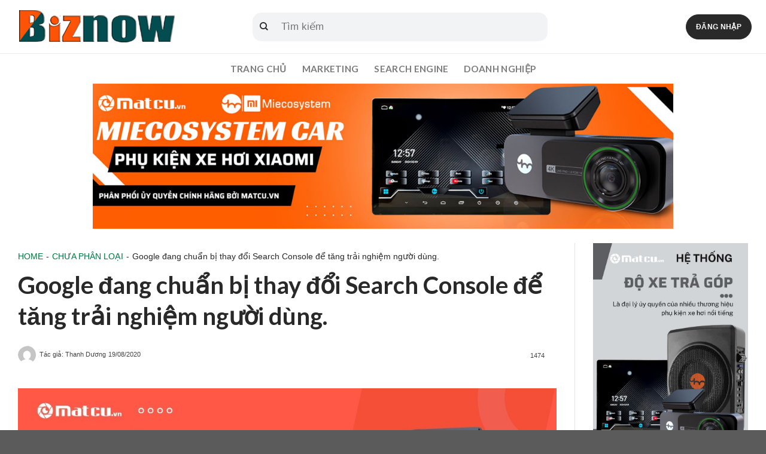

--- FILE ---
content_type: text/html; charset=UTF-8
request_url: https://biznow.vn/google-dang-chuan-bi-thay-doi-search-console-de-tang-trai-nghiem-nguoi-dung.hts
body_size: 15529
content:
<!DOCTYPE html>
<html lang="vi" prefix="og: https://ogp.me/ns#" class="loading-site no-js">
<head>
	<meta charset="UTF-8" />
	<link rel="profile" href="http://gmpg.org/xfn/11" />
	<link rel="pingback" href="https://biznow.vn/xmlrpc.php" />

	<script>(function(html){html.className = html.className.replace(/\bno-js\b/,'js')})(document.documentElement);</script>
<meta name="viewport" content="width=device-width, initial-scale=1" />
<!-- Tối ưu hóa công cụ tìm kiếm bởi Rank Math PRO - https://rankmath.com/ -->
<title>Google đang Chuẩn Bị Thay đổi Search Console để Tăng Trải Nghiệm Người Dùng. - Biznow.vn</title>
<meta name="description" content="Google Search Console đang thử nghiệm một phiên bản mới có tên Search Console Insights, với phiên bản này Google mong muốn tạo ra sự trải nghiệm mới..."/>
<meta name="robots" content="follow, index, max-snippet:-1, max-video-preview:-1, max-image-preview:large"/>
<link rel="canonical" href="https://biznow.vn/google-dang-chuan-bi-thay-doi-search-console-de-tang-trai-nghiem-nguoi-dung.hts" />
<meta property="og:locale" content="vi_VN" />
<meta property="og:type" content="article" />
<meta property="og:title" content="Google đang Chuẩn Bị Thay đổi Search Console để Tăng Trải Nghiệm Người Dùng. - Biznow.vn" />
<meta property="og:description" content="Google Search Console đang thử nghiệm một phiên bản mới có tên Search Console Insights, với phiên bản này Google mong muốn tạo ra sự trải nghiệm mới..." />
<meta property="og:url" content="https://biznow.vn/google-dang-chuan-bi-thay-doi-search-console-de-tang-trai-nghiem-nguoi-dung.hts" />
<meta property="og:site_name" content="flatsome Hazo" />
<meta property="article:tag" content="Google Search Console" />
<meta property="article:section" content="Chưa phân loại" />
<meta property="og:image" content="https://biznow.vn/wp-content/uploads/2020/08/google-dang-chuan-bi-thay-doi-search-console-de-tang-trai-nghiem-nguoi-dung.png" />
<meta property="og:image:secure_url" content="https://biznow.vn/wp-content/uploads/2020/08/google-dang-chuan-bi-thay-doi-search-console-de-tang-trai-nghiem-nguoi-dung.png" />
<meta property="og:image:width" content="700" />
<meta property="og:image:height" content="368" />
<meta property="og:image:alt" content="Google Search Console" />
<meta property="og:image:type" content="image/png" />
<meta property="article:published_time" content="2020-08-19T04:08:27+07:00" />
<meta name="twitter:card" content="summary_large_image" />
<meta name="twitter:title" content="Google đang Chuẩn Bị Thay đổi Search Console để Tăng Trải Nghiệm Người Dùng. - Biznow.vn" />
<meta name="twitter:description" content="Google Search Console đang thử nghiệm một phiên bản mới có tên Search Console Insights, với phiên bản này Google mong muốn tạo ra sự trải nghiệm mới..." />
<meta name="twitter:image" content="https://biznow.vn/wp-content/uploads/2020/08/google-dang-chuan-bi-thay-doi-search-console-de-tang-trai-nghiem-nguoi-dung.png" />
<meta name="twitter:label1" content="Được viết bởi" />
<meta name="twitter:data1" content="Thanh Dương" />
<meta name="twitter:label2" content="Thời gian để đọc" />
<meta name="twitter:data2" content="3 phút" />
<script type="application/ld+json" class="rank-math-schema-pro">{"@context":"https://schema.org","@graph":[{"@type":"Organization","@id":"https://biznow.vn/#organization","name":"flatsome Hazo","url":"https://biznow.vn"},{"@type":"WebSite","@id":"https://biznow.vn/#website","url":"https://biznow.vn","name":"flatsome Hazo","publisher":{"@id":"https://biznow.vn/#organization"},"inLanguage":"vi"},{"@type":"ImageObject","@id":"https://biznow.vn/wp-content/uploads/2020/08/google-dang-chuan-bi-thay-doi-search-console-de-tang-trai-nghiem-nguoi-dung.png","url":"https://biznow.vn/wp-content/uploads/2020/08/google-dang-chuan-bi-thay-doi-search-console-de-tang-trai-nghiem-nguoi-dung.png","width":"700","height":"368","inLanguage":"vi"},{"@type":"BreadcrumbList","@id":"https://biznow.vn/google-dang-chuan-bi-thay-doi-search-console-de-tang-trai-nghiem-nguoi-dung.hts#breadcrumb","itemListElement":[{"@type":"ListItem","position":"1","item":{"@id":"https://biznow.vn","name":"Home"}},{"@type":"ListItem","position":"2","item":{"@id":"https://biznow.vn/category/khong-phan-loai","name":"Ch\u01b0a ph\u00e2n lo\u1ea1i"}},{"@type":"ListItem","position":"3","item":{"@id":"https://biznow.vn/google-dang-chuan-bi-thay-doi-search-console-de-tang-trai-nghiem-nguoi-dung.hts","name":"Google \u0111ang chu\u1ea9n b\u1ecb thay \u0111\u1ed5i Search Console \u0111\u1ec3 t\u0103ng tr\u1ea3i nghi\u1ec7m ng\u01b0\u1eddi d\u00f9ng."}}]},{"@type":"WebPage","@id":"https://biznow.vn/google-dang-chuan-bi-thay-doi-search-console-de-tang-trai-nghiem-nguoi-dung.hts#webpage","url":"https://biznow.vn/google-dang-chuan-bi-thay-doi-search-console-de-tang-trai-nghiem-nguoi-dung.hts","name":"Google \u0111ang Chu\u1ea9n B\u1ecb Thay \u0111\u1ed5i Search Console \u0111\u1ec3 T\u0103ng Tr\u1ea3i Nghi\u1ec7m Ng\u01b0\u1eddi D\u00f9ng. - Biznow.vn","datePublished":"2020-08-19T04:08:27+07:00","dateModified":"2020-08-19T04:08:27+07:00","isPartOf":{"@id":"https://biznow.vn/#website"},"primaryImageOfPage":{"@id":"https://biznow.vn/wp-content/uploads/2020/08/google-dang-chuan-bi-thay-doi-search-console-de-tang-trai-nghiem-nguoi-dung.png"},"inLanguage":"vi","breadcrumb":{"@id":"https://biznow.vn/google-dang-chuan-bi-thay-doi-search-console-de-tang-trai-nghiem-nguoi-dung.hts#breadcrumb"}},{"@type":"Person","@id":"https://biznow.vn/author/quantrihazo","name":"Thanh D\u01b0\u01a1ng","url":"https://biznow.vn/author/quantrihazo","image":{"@type":"ImageObject","@id":"https://secure.gravatar.com/avatar/c4664d99c5b041dc717d707d4f29ff5fb88b762e60bf9c421e66251b2aa4ba6d?s=96&amp;d=mm&amp;r=g","url":"https://secure.gravatar.com/avatar/c4664d99c5b041dc717d707d4f29ff5fb88b762e60bf9c421e66251b2aa4ba6d?s=96&amp;d=mm&amp;r=g","caption":"Thanh D\u01b0\u01a1ng","inLanguage":"vi"},"sameAs":["https://biznow.vn"],"worksFor":{"@id":"https://biznow.vn/#organization"}},{"@type":"BlogPosting","headline":"Google \u0111ang Chu\u1ea9n B\u1ecb Thay \u0111\u1ed5i Search Console \u0111\u1ec3 T\u0103ng Tr\u1ea3i Nghi\u1ec7m Ng\u01b0\u1eddi D\u00f9ng. - Biznow.vn","keywords":"Google Search Console","datePublished":"2020-08-19T04:08:27+07:00","dateModified":"2020-08-19T04:08:27+07:00","articleSection":"Ch\u01b0a ph\u00e2n lo\u1ea1i","author":{"@id":"https://biznow.vn/author/quantrihazo","name":"Thanh D\u01b0\u01a1ng"},"publisher":{"@id":"https://biznow.vn/#organization"},"description":"Google Search Console \u0111ang th\u1eed nghi\u1ec7m m\u1ed9t phi\u00ean b\u1ea3n m\u1edbi c\u00f3 t\u00ean Search Console Insights, v\u1edbi phi\u00ean b\u1ea3n n\u00e0y Google mong mu\u1ed1n t\u1ea1o ra s\u1ef1 tr\u1ea3i nghi\u1ec7m m\u1edbi...","name":"Google \u0111ang Chu\u1ea9n B\u1ecb Thay \u0111\u1ed5i Search Console \u0111\u1ec3 T\u0103ng Tr\u1ea3i Nghi\u1ec7m Ng\u01b0\u1eddi D\u00f9ng. - Biznow.vn","@id":"https://biznow.vn/google-dang-chuan-bi-thay-doi-search-console-de-tang-trai-nghiem-nguoi-dung.hts#richSnippet","isPartOf":{"@id":"https://biznow.vn/google-dang-chuan-bi-thay-doi-search-console-de-tang-trai-nghiem-nguoi-dung.hts#webpage"},"image":{"@id":"https://biznow.vn/wp-content/uploads/2020/08/google-dang-chuan-bi-thay-doi-search-console-de-tang-trai-nghiem-nguoi-dung.png"},"inLanguage":"vi","mainEntityOfPage":{"@id":"https://biznow.vn/google-dang-chuan-bi-thay-doi-search-console-de-tang-trai-nghiem-nguoi-dung.hts#webpage"}}]}</script>
<!-- /Plugin SEO WordPress Rank Math -->

<link rel='dns-prefetch' href='//cdn.jsdelivr.net' />
<link rel='dns-prefetch' href='//use.fontawesome.com' />
<link rel='prefetch' href='https://biznow.vn/wp-content/themes/flatsome/assets/js/flatsome.js?ver=7f37db73450aecec0847' />
<link rel='prefetch' href='https://biznow.vn/wp-content/themes/flatsome/assets/js/chunk.slider.js?ver=3.17.0' />
<link rel='prefetch' href='https://biznow.vn/wp-content/themes/flatsome/assets/js/chunk.popups.js?ver=3.17.0' />
<link rel='prefetch' href='https://biznow.vn/wp-content/themes/flatsome/assets/js/chunk.tooltips.js?ver=3.17.0' />
<link rel="alternate" type="application/rss+xml" title="Dòng thông tin Biznow.vn &raquo;" href="https://biznow.vn/feed" />
<link rel="alternate" type="application/rss+xml" title="Biznow.vn &raquo; Dòng bình luận" href="https://biznow.vn/comments/feed" />
<link rel="alternate" type="application/rss+xml" title="Biznow.vn &raquo; Google đang chuẩn bị thay đổi Search Console để tăng trải nghiệm người dùng. Dòng bình luận" href="https://biznow.vn/google-dang-chuan-bi-thay-doi-search-console-de-tang-trai-nghiem-nguoi-dung.hts/feed" />
<link rel="alternate" title="oNhúng (JSON)" type="application/json+oembed" href="https://biznow.vn/wp-json/oembed/1.0/embed?url=https%3A%2F%2Fbiznow.vn%2Fgoogle-dang-chuan-bi-thay-doi-search-console-de-tang-trai-nghiem-nguoi-dung.hts" />
<link rel="alternate" title="oNhúng (XML)" type="text/xml+oembed" href="https://biznow.vn/wp-json/oembed/1.0/embed?url=https%3A%2F%2Fbiznow.vn%2Fgoogle-dang-chuan-bi-thay-doi-search-console-de-tang-trai-nghiem-nguoi-dung.hts&#038;format=xml" />
<style id='wp-img-auto-sizes-contain-inline-css' type='text/css'>
img:is([sizes=auto i],[sizes^="auto," i]){contain-intrinsic-size:3000px 1500px}
/*# sourceURL=wp-img-auto-sizes-contain-inline-css */
</style>
<style id='classic-theme-styles-inline-css' type='text/css'>
/*! This file is auto-generated */
.wp-block-button__link{color:#fff;background-color:#32373c;border-radius:9999px;box-shadow:none;text-decoration:none;padding:calc(.667em + 2px) calc(1.333em + 2px);font-size:1.125em}.wp-block-file__button{background:#32373c;color:#fff;text-decoration:none}
/*# sourceURL=/wp-includes/css/classic-themes.min.css */
</style>
<link rel='stylesheet' id='fa5-css' href='https://use.fontawesome.com/releases/v5.13.0/css/all.css?ver=5.13.0' type='text/css' media='all' />
<link rel='stylesheet' id='fa5-v4-shims-css' href='https://use.fontawesome.com/releases/v5.13.0/css/v4-shims.css?ver=5.13.0' type='text/css' media='all' />
<link rel='stylesheet' id='aio-tools-css' href='https://biznow.vn/wp-content/plugins/quick-extra-tools//public/assets/css/aio-tools-public.css?ver=2.5.6' type='text/css' media='all' />
<link rel='stylesheet' id='font-awesome-official-css' href='https://use.fontawesome.com/releases/v6.4.2/css/all.css' type='text/css' media='all' integrity="sha384-blOohCVdhjmtROpu8+CfTnUWham9nkX7P7OZQMst+RUnhtoY/9qemFAkIKOYxDI3" crossorigin="anonymous" />
<link rel='stylesheet' id='flatsome-main-css' href='https://biznow.vn/wp-content/themes/flatsome/assets/css/flatsome.css?ver=3.17.0' type='text/css' media='all' />
<style id='flatsome-main-inline-css' type='text/css'>
@font-face {
				font-family: "fl-icons";
				font-display: block;
				src: url(https://biznow.vn/wp-content/themes/flatsome/assets/css/icons/fl-icons.eot?v=3.17.0);
				src:
					url(https://biznow.vn/wp-content/themes/flatsome/assets/css/icons/fl-icons.eot#iefix?v=3.17.0) format("embedded-opentype"),
					url(https://biznow.vn/wp-content/themes/flatsome/assets/css/icons/fl-icons.woff2?v=3.17.0) format("woff2"),
					url(https://biznow.vn/wp-content/themes/flatsome/assets/css/icons/fl-icons.ttf?v=3.17.0) format("truetype"),
					url(https://biznow.vn/wp-content/themes/flatsome/assets/css/icons/fl-icons.woff?v=3.17.0) format("woff"),
					url(https://biznow.vn/wp-content/themes/flatsome/assets/css/icons/fl-icons.svg?v=3.17.0#fl-icons) format("svg");
			}
/*# sourceURL=flatsome-main-inline-css */
</style>
<link rel='stylesheet' id='flatsome-style-css' href='https://biznow.vn/wp-content/themes/flatsome-child/style.css?ver=3.0' type='text/css' media='all' />
<link rel='stylesheet' id='font-awesome-official-v4shim-css' href='https://use.fontawesome.com/releases/v6.4.2/css/v4-shims.css' type='text/css' media='all' integrity="sha384-IqMDcR2qh8kGcGdRrxwop5R2GiUY5h8aDR/LhYxPYiXh3sAAGGDkFvFqWgFvTsTd" crossorigin="anonymous" />
<script type="text/javascript" src="https://biznow.vn/wp-includes/js/jquery/jquery.min.js?ver=3.7.1" id="jquery-core-js"></script>
<script type="text/javascript" src="https://biznow.vn/wp-includes/js/jquery/jquery-migrate.min.js?ver=3.4.1" id="jquery-migrate-js"></script>
<script type="text/javascript" src="https://biznow.vn/wp-content/plugins/quick-extra-tools//public/assets/js/aio-tools-public.js?ver=2.5.6" id="aio-tools-js"></script>
<link rel="https://api.w.org/" href="https://biznow.vn/wp-json/" /><link rel="alternate" title="JSON" type="application/json" href="https://biznow.vn/wp-json/wp/v2/posts/1364" /><link rel="EditURI" type="application/rsd+xml" title="RSD" href="https://biznow.vn/xmlrpc.php?rsd" />
<meta name="generator" content="WordPress 6.9" />
<link rel='shortlink' href='https://biznow.vn/?p=1364' />
<script type="text/javascript">
           var ajaxurl = "https://biznow.vn/wp-admin/admin-ajax.php";
         </script><link rel="icon" href="https://biznow.vn/wp-content/uploads/2024/05/cropped-BIZNOW-32x32.png" sizes="32x32" />
<link rel="icon" href="https://biznow.vn/wp-content/uploads/2024/05/cropped-BIZNOW-192x192.png" sizes="192x192" />
<link rel="apple-touch-icon" href="https://biznow.vn/wp-content/uploads/2024/05/cropped-BIZNOW-180x180.png" />
<meta name="msapplication-TileImage" content="https://biznow.vn/wp-content/uploads/2024/05/cropped-BIZNOW-270x270.png" />
<style id="custom-css" type="text/css">:root {--primary-color: #292929;}.container-width, .full-width .ubermenu-nav, .container, .row{max-width: 1170px}.row.row-collapse{max-width: 1140px}.row.row-small{max-width: 1162.5px}.row.row-large{max-width: 1200px}.header-main{height: 90px}#logo img{max-height: 90px}#logo{width:200px;}.header-bottom{min-height: 50px}.header-top{min-height: 30px}.transparent .header-main{height: 90px}.transparent #logo img{max-height: 90px}.has-transparent + .page-title:first-of-type,.has-transparent + #main > .page-title,.has-transparent + #main > div > .page-title,.has-transparent + #main .page-header-wrapper:first-of-type .page-title{padding-top: 140px;}.header.show-on-scroll,.stuck .header-main{height:70px!important}.stuck #logo img{max-height: 70px!important}.search-form{ width: 100%;}.header-bottom {background-color: #ffffff}.header-bottom-nav > li > a{line-height: 16px }@media (max-width: 549px) {.header-main{height: 70px}#logo img{max-height: 70px}}/* Color */.accordion-title.active, .has-icon-bg .icon .icon-inner,.logo a, .primary.is-underline, .primary.is-link, .badge-outline .badge-inner, .nav-outline > li.active> a,.nav-outline >li.active > a, .cart-icon strong,[data-color='primary'], .is-outline.primary{color: #292929;}/* Color !important */[data-text-color="primary"]{color: #292929!important;}/* Background Color */[data-text-bg="primary"]{background-color: #292929;}/* Background */.scroll-to-bullets a,.featured-title, .label-new.menu-item > a:after, .nav-pagination > li > .current,.nav-pagination > li > span:hover,.nav-pagination > li > a:hover,.has-hover:hover .badge-outline .badge-inner,button[type="submit"], .button.wc-forward:not(.checkout):not(.checkout-button), .button.submit-button, .button.primary:not(.is-outline),.featured-table .title,.is-outline:hover, .has-icon:hover .icon-label,.nav-dropdown-bold .nav-column li > a:hover, .nav-dropdown.nav-dropdown-bold > li > a:hover, .nav-dropdown-bold.dark .nav-column li > a:hover, .nav-dropdown.nav-dropdown-bold.dark > li > a:hover, .header-vertical-menu__opener ,.is-outline:hover, .tagcloud a:hover,.grid-tools a, input[type='submit']:not(.is-form), .box-badge:hover .box-text, input.button.alt,.nav-box > li > a:hover,.nav-box > li.active > a,.nav-pills > li.active > a ,.current-dropdown .cart-icon strong, .cart-icon:hover strong, .nav-line-bottom > li > a:before, .nav-line-grow > li > a:before, .nav-line > li > a:before,.banner, .header-top, .slider-nav-circle .flickity-prev-next-button:hover svg, .slider-nav-circle .flickity-prev-next-button:hover .arrow, .primary.is-outline:hover, .button.primary:not(.is-outline), input[type='submit'].primary, input[type='submit'].primary, input[type='reset'].button, input[type='button'].primary, .badge-inner{background-color: #292929;}/* Border */.nav-vertical.nav-tabs > li.active > a,.scroll-to-bullets a.active,.nav-pagination > li > .current,.nav-pagination > li > span:hover,.nav-pagination > li > a:hover,.has-hover:hover .badge-outline .badge-inner,.accordion-title.active,.featured-table,.is-outline:hover, .tagcloud a:hover,blockquote, .has-border, .cart-icon strong:after,.cart-icon strong,.blockUI:before, .processing:before,.loading-spin, .slider-nav-circle .flickity-prev-next-button:hover svg, .slider-nav-circle .flickity-prev-next-button:hover .arrow, .primary.is-outline:hover{border-color: #292929}.nav-tabs > li.active > a{border-top-color: #292929}.widget_shopping_cart_content .blockUI.blockOverlay:before { border-left-color: #292929 }.woocommerce-checkout-review-order .blockUI.blockOverlay:before { border-left-color: #292929 }/* Fill */.slider .flickity-prev-next-button:hover svg,.slider .flickity-prev-next-button:hover .arrow{fill: #292929;}/* Focus */.primary:focus-visible, .submit-button:focus-visible, button[type="submit"]:focus-visible { outline-color: #292929!important; }body{color: #292929}h1,h2,h3,h4,h5,h6,.heading-font{color: #292929;}body{font-family: Lato, sans-serif;}body {font-weight: 400;font-style: normal;}.nav > li > a {font-family: Lato, sans-serif;}.mobile-sidebar-levels-2 .nav > li > ul > li > a {font-family: Lato, sans-serif;}.nav > li > a,.mobile-sidebar-levels-2 .nav > li > ul > li > a {font-weight: 700;font-style: normal;}h1,h2,h3,h4,h5,h6,.heading-font, .off-canvas-center .nav-sidebar.nav-vertical > li > a{font-family: Lato, sans-serif;}h1,h2,h3,h4,h5,h6,.heading-font,.banner h1,.banner h2 {font-weight: 700;font-style: normal;}.alt-font{font-family: "Dancing Script", sans-serif;}.alt-font {font-weight: 400!important;font-style: normal!important;}a{color: #292929;}a:hover{color: #292929;}.tagcloud a:hover{border-color: #292929;background-color: #292929;}.nav-vertical-fly-out > li + li {border-top-width: 1px; border-top-style: solid;}.label-new.menu-item > a:after{content:"New";}.label-hot.menu-item > a:after{content:"Hot";}.label-sale.menu-item > a:after{content:"Sale";}.label-popular.menu-item > a:after{content:"Popular";}</style><style id="kirki-inline-styles">/* latin-ext */
@font-face {
  font-family: 'Lato';
  font-style: normal;
  font-weight: 700;
  font-display: swap;
  src: url(https://biznow.vn/wp-content/fonts/lato/font) format('woff');
  unicode-range: U+0100-02BA, U+02BD-02C5, U+02C7-02CC, U+02CE-02D7, U+02DD-02FF, U+0304, U+0308, U+0329, U+1D00-1DBF, U+1E00-1E9F, U+1EF2-1EFF, U+2020, U+20A0-20AB, U+20AD-20C0, U+2113, U+2C60-2C7F, U+A720-A7FF;
}
/* latin */
@font-face {
  font-family: 'Lato';
  font-style: normal;
  font-weight: 700;
  font-display: swap;
  src: url(https://biznow.vn/wp-content/fonts/lato/font) format('woff');
  unicode-range: U+0000-00FF, U+0131, U+0152-0153, U+02BB-02BC, U+02C6, U+02DA, U+02DC, U+0304, U+0308, U+0329, U+2000-206F, U+20AC, U+2122, U+2191, U+2193, U+2212, U+2215, U+FEFF, U+FFFD;
}/* vietnamese */
@font-face {
  font-family: 'Dancing Script';
  font-style: normal;
  font-weight: 400;
  font-display: swap;
  src: url(https://biznow.vn/wp-content/fonts/dancing-script/font) format('woff');
  unicode-range: U+0102-0103, U+0110-0111, U+0128-0129, U+0168-0169, U+01A0-01A1, U+01AF-01B0, U+0300-0301, U+0303-0304, U+0308-0309, U+0323, U+0329, U+1EA0-1EF9, U+20AB;
}
/* latin-ext */
@font-face {
  font-family: 'Dancing Script';
  font-style: normal;
  font-weight: 400;
  font-display: swap;
  src: url(https://biznow.vn/wp-content/fonts/dancing-script/font) format('woff');
  unicode-range: U+0100-02BA, U+02BD-02C5, U+02C7-02CC, U+02CE-02D7, U+02DD-02FF, U+0304, U+0308, U+0329, U+1D00-1DBF, U+1E00-1E9F, U+1EF2-1EFF, U+2020, U+20A0-20AB, U+20AD-20C0, U+2113, U+2C60-2C7F, U+A720-A7FF;
}
/* latin */
@font-face {
  font-family: 'Dancing Script';
  font-style: normal;
  font-weight: 400;
  font-display: swap;
  src: url(https://biznow.vn/wp-content/fonts/dancing-script/font) format('woff');
  unicode-range: U+0000-00FF, U+0131, U+0152-0153, U+02BB-02BC, U+02C6, U+02DA, U+02DC, U+0304, U+0308, U+0329, U+2000-206F, U+20AC, U+2122, U+2191, U+2193, U+2212, U+2215, U+FEFF, U+FFFD;
}</style><style id='global-styles-inline-css' type='text/css'>
:root{--wp--preset--aspect-ratio--square: 1;--wp--preset--aspect-ratio--4-3: 4/3;--wp--preset--aspect-ratio--3-4: 3/4;--wp--preset--aspect-ratio--3-2: 3/2;--wp--preset--aspect-ratio--2-3: 2/3;--wp--preset--aspect-ratio--16-9: 16/9;--wp--preset--aspect-ratio--9-16: 9/16;--wp--preset--color--black: #000000;--wp--preset--color--cyan-bluish-gray: #abb8c3;--wp--preset--color--white: #ffffff;--wp--preset--color--pale-pink: #f78da7;--wp--preset--color--vivid-red: #cf2e2e;--wp--preset--color--luminous-vivid-orange: #ff6900;--wp--preset--color--luminous-vivid-amber: #fcb900;--wp--preset--color--light-green-cyan: #7bdcb5;--wp--preset--color--vivid-green-cyan: #00d084;--wp--preset--color--pale-cyan-blue: #8ed1fc;--wp--preset--color--vivid-cyan-blue: #0693e3;--wp--preset--color--vivid-purple: #9b51e0;--wp--preset--gradient--vivid-cyan-blue-to-vivid-purple: linear-gradient(135deg,rgb(6,147,227) 0%,rgb(155,81,224) 100%);--wp--preset--gradient--light-green-cyan-to-vivid-green-cyan: linear-gradient(135deg,rgb(122,220,180) 0%,rgb(0,208,130) 100%);--wp--preset--gradient--luminous-vivid-amber-to-luminous-vivid-orange: linear-gradient(135deg,rgb(252,185,0) 0%,rgb(255,105,0) 100%);--wp--preset--gradient--luminous-vivid-orange-to-vivid-red: linear-gradient(135deg,rgb(255,105,0) 0%,rgb(207,46,46) 100%);--wp--preset--gradient--very-light-gray-to-cyan-bluish-gray: linear-gradient(135deg,rgb(238,238,238) 0%,rgb(169,184,195) 100%);--wp--preset--gradient--cool-to-warm-spectrum: linear-gradient(135deg,rgb(74,234,220) 0%,rgb(151,120,209) 20%,rgb(207,42,186) 40%,rgb(238,44,130) 60%,rgb(251,105,98) 80%,rgb(254,248,76) 100%);--wp--preset--gradient--blush-light-purple: linear-gradient(135deg,rgb(255,206,236) 0%,rgb(152,150,240) 100%);--wp--preset--gradient--blush-bordeaux: linear-gradient(135deg,rgb(254,205,165) 0%,rgb(254,45,45) 50%,rgb(107,0,62) 100%);--wp--preset--gradient--luminous-dusk: linear-gradient(135deg,rgb(255,203,112) 0%,rgb(199,81,192) 50%,rgb(65,88,208) 100%);--wp--preset--gradient--pale-ocean: linear-gradient(135deg,rgb(255,245,203) 0%,rgb(182,227,212) 50%,rgb(51,167,181) 100%);--wp--preset--gradient--electric-grass: linear-gradient(135deg,rgb(202,248,128) 0%,rgb(113,206,126) 100%);--wp--preset--gradient--midnight: linear-gradient(135deg,rgb(2,3,129) 0%,rgb(40,116,252) 100%);--wp--preset--font-size--small: 13px;--wp--preset--font-size--medium: 20px;--wp--preset--font-size--large: 36px;--wp--preset--font-size--x-large: 42px;--wp--preset--spacing--20: 0.44rem;--wp--preset--spacing--30: 0.67rem;--wp--preset--spacing--40: 1rem;--wp--preset--spacing--50: 1.5rem;--wp--preset--spacing--60: 2.25rem;--wp--preset--spacing--70: 3.38rem;--wp--preset--spacing--80: 5.06rem;--wp--preset--shadow--natural: 6px 6px 9px rgba(0, 0, 0, 0.2);--wp--preset--shadow--deep: 12px 12px 50px rgba(0, 0, 0, 0.4);--wp--preset--shadow--sharp: 6px 6px 0px rgba(0, 0, 0, 0.2);--wp--preset--shadow--outlined: 6px 6px 0px -3px rgb(255, 255, 255), 6px 6px rgb(0, 0, 0);--wp--preset--shadow--crisp: 6px 6px 0px rgb(0, 0, 0);}:where(.is-layout-flex){gap: 0.5em;}:where(.is-layout-grid){gap: 0.5em;}body .is-layout-flex{display: flex;}.is-layout-flex{flex-wrap: wrap;align-items: center;}.is-layout-flex > :is(*, div){margin: 0;}body .is-layout-grid{display: grid;}.is-layout-grid > :is(*, div){margin: 0;}:where(.wp-block-columns.is-layout-flex){gap: 2em;}:where(.wp-block-columns.is-layout-grid){gap: 2em;}:where(.wp-block-post-template.is-layout-flex){gap: 1.25em;}:where(.wp-block-post-template.is-layout-grid){gap: 1.25em;}.has-black-color{color: var(--wp--preset--color--black) !important;}.has-cyan-bluish-gray-color{color: var(--wp--preset--color--cyan-bluish-gray) !important;}.has-white-color{color: var(--wp--preset--color--white) !important;}.has-pale-pink-color{color: var(--wp--preset--color--pale-pink) !important;}.has-vivid-red-color{color: var(--wp--preset--color--vivid-red) !important;}.has-luminous-vivid-orange-color{color: var(--wp--preset--color--luminous-vivid-orange) !important;}.has-luminous-vivid-amber-color{color: var(--wp--preset--color--luminous-vivid-amber) !important;}.has-light-green-cyan-color{color: var(--wp--preset--color--light-green-cyan) !important;}.has-vivid-green-cyan-color{color: var(--wp--preset--color--vivid-green-cyan) !important;}.has-pale-cyan-blue-color{color: var(--wp--preset--color--pale-cyan-blue) !important;}.has-vivid-cyan-blue-color{color: var(--wp--preset--color--vivid-cyan-blue) !important;}.has-vivid-purple-color{color: var(--wp--preset--color--vivid-purple) !important;}.has-black-background-color{background-color: var(--wp--preset--color--black) !important;}.has-cyan-bluish-gray-background-color{background-color: var(--wp--preset--color--cyan-bluish-gray) !important;}.has-white-background-color{background-color: var(--wp--preset--color--white) !important;}.has-pale-pink-background-color{background-color: var(--wp--preset--color--pale-pink) !important;}.has-vivid-red-background-color{background-color: var(--wp--preset--color--vivid-red) !important;}.has-luminous-vivid-orange-background-color{background-color: var(--wp--preset--color--luminous-vivid-orange) !important;}.has-luminous-vivid-amber-background-color{background-color: var(--wp--preset--color--luminous-vivid-amber) !important;}.has-light-green-cyan-background-color{background-color: var(--wp--preset--color--light-green-cyan) !important;}.has-vivid-green-cyan-background-color{background-color: var(--wp--preset--color--vivid-green-cyan) !important;}.has-pale-cyan-blue-background-color{background-color: var(--wp--preset--color--pale-cyan-blue) !important;}.has-vivid-cyan-blue-background-color{background-color: var(--wp--preset--color--vivid-cyan-blue) !important;}.has-vivid-purple-background-color{background-color: var(--wp--preset--color--vivid-purple) !important;}.has-black-border-color{border-color: var(--wp--preset--color--black) !important;}.has-cyan-bluish-gray-border-color{border-color: var(--wp--preset--color--cyan-bluish-gray) !important;}.has-white-border-color{border-color: var(--wp--preset--color--white) !important;}.has-pale-pink-border-color{border-color: var(--wp--preset--color--pale-pink) !important;}.has-vivid-red-border-color{border-color: var(--wp--preset--color--vivid-red) !important;}.has-luminous-vivid-orange-border-color{border-color: var(--wp--preset--color--luminous-vivid-orange) !important;}.has-luminous-vivid-amber-border-color{border-color: var(--wp--preset--color--luminous-vivid-amber) !important;}.has-light-green-cyan-border-color{border-color: var(--wp--preset--color--light-green-cyan) !important;}.has-vivid-green-cyan-border-color{border-color: var(--wp--preset--color--vivid-green-cyan) !important;}.has-pale-cyan-blue-border-color{border-color: var(--wp--preset--color--pale-cyan-blue) !important;}.has-vivid-cyan-blue-border-color{border-color: var(--wp--preset--color--vivid-cyan-blue) !important;}.has-vivid-purple-border-color{border-color: var(--wp--preset--color--vivid-purple) !important;}.has-vivid-cyan-blue-to-vivid-purple-gradient-background{background: var(--wp--preset--gradient--vivid-cyan-blue-to-vivid-purple) !important;}.has-light-green-cyan-to-vivid-green-cyan-gradient-background{background: var(--wp--preset--gradient--light-green-cyan-to-vivid-green-cyan) !important;}.has-luminous-vivid-amber-to-luminous-vivid-orange-gradient-background{background: var(--wp--preset--gradient--luminous-vivid-amber-to-luminous-vivid-orange) !important;}.has-luminous-vivid-orange-to-vivid-red-gradient-background{background: var(--wp--preset--gradient--luminous-vivid-orange-to-vivid-red) !important;}.has-very-light-gray-to-cyan-bluish-gray-gradient-background{background: var(--wp--preset--gradient--very-light-gray-to-cyan-bluish-gray) !important;}.has-cool-to-warm-spectrum-gradient-background{background: var(--wp--preset--gradient--cool-to-warm-spectrum) !important;}.has-blush-light-purple-gradient-background{background: var(--wp--preset--gradient--blush-light-purple) !important;}.has-blush-bordeaux-gradient-background{background: var(--wp--preset--gradient--blush-bordeaux) !important;}.has-luminous-dusk-gradient-background{background: var(--wp--preset--gradient--luminous-dusk) !important;}.has-pale-ocean-gradient-background{background: var(--wp--preset--gradient--pale-ocean) !important;}.has-electric-grass-gradient-background{background: var(--wp--preset--gradient--electric-grass) !important;}.has-midnight-gradient-background{background: var(--wp--preset--gradient--midnight) !important;}.has-small-font-size{font-size: var(--wp--preset--font-size--small) !important;}.has-medium-font-size{font-size: var(--wp--preset--font-size--medium) !important;}.has-large-font-size{font-size: var(--wp--preset--font-size--large) !important;}.has-x-large-font-size{font-size: var(--wp--preset--font-size--x-large) !important;}
/*# sourceURL=global-styles-inline-css */
</style>
<link rel='stylesheet' id='blog-content-css' href='https://biznow.vn/wp-content/themes/flatsome-child/assets/content.css?ver=6.9' type='text/css' media='all' />
</head>

<body class="wp-singular post-template-default single single-post postid-1364 single-format-standard wp-theme-flatsome wp-child-theme-flatsome-child lightbox nav-dropdown-has-arrow nav-dropdown-has-shadow nav-dropdown-has-border">


<a class="skip-link screen-reader-text" href="#main">Skip to content</a>

<div id="wrapper">

	
	<header id="header" class="header has-sticky sticky-jump">
		<div class="header-wrapper">
			<div id="masthead" class="header-main ">
      <div class="header-inner flex-row container logo-left medium-logo-center" role="navigation">

          <!-- Logo -->
          <div id="logo" class="flex-col logo">
            
<!-- Header logo -->
<a href="https://biznow.vn/" title="Biznow.vn - Blog chia sẻ kiến thức kinh doanh online" rel="home">
		<img width="272" height="90" src="https://biznow.vn/wp-content/uploads/2023/10/cropped-bizno-logo.png" class="header_logo header-logo" alt="Biznow.vn"/><img  width="272" height="90" src="https://biznow.vn/wp-content/uploads/2023/10/cropped-bizno-logo.png" class="header-logo-dark" alt="Biznow.vn"/></a>
          </div>

          <!-- Mobile Left Elements -->
          <div class="flex-col show-for-medium flex-left">
            <ul class="mobile-nav nav nav-left ">
              <li class="nav-icon has-icon">
  <div class="header-button">		<a href="#" data-open="#main-menu" data-pos="left" data-bg="main-menu-overlay" data-color="" class="icon primary button circle is-small" aria-label="Menu" aria-controls="main-menu" aria-expanded="false">

		  <i class="icon-menu" ></i>
		  		</a>
	 </div> </li>
            </ul>
          </div>

          <!-- Left Elements -->
          <div class="flex-col hide-for-medium flex-left
            flex-grow">
            <ul class="header-nav header-nav-main nav nav-left  nav-uppercase" >
              <li class="header-search-form search-form html relative has-icon">
	<div class="header-search-form-wrapper">
		<div class="searchform-wrapper ux-search-box relative form-flat is-normal"><form method="get" class="searchform" action="https://biznow.vn/" role="search">
		<div class="flex-row relative">
			<div class="flex-col flex-grow">
	   	   <input type="search" class="search-field mb-0" name="s" value="" id="s" placeholder="Tìm kiếm" />
			</div>
			<div class="flex-col">
				<button type="submit" class="ux-search-submit submit-button secondary button icon mb-0" aria-label="Submit">
					<i class="icon-search" ></i>				</button>
			</div>
		</div>
    <div class="live-search-results text-left z-top"></div>
</form>
</div>	</div>
</li>
            </ul>
          </div>

          <!-- Right Elements -->
          <div class="flex-col hide-for-medium flex-right">
            <ul class="header-nav header-nav-main nav nav-right  nav-uppercase">
              <li class="html header-button-1">
	<div class="header-button">
	<a href="/dangnhapadmin" class="button primary"  style="border-radius:99px;">
    <span>Đăng nhập</span>
  </a>
	</div>
</li>


            </ul>
          </div>

          <!-- Mobile Right Elements -->
          <div class="flex-col show-for-medium flex-right">
            <ul class="mobile-nav nav nav-right ">
              <li class="header-search header-search-lightbox has-icon">
			<a href="#search-lightbox" aria-label="Search" data-open="#search-lightbox" data-focus="input.search-field"
		class="is-small">
		<i class="icon-search" style="font-size:16px;" ></i></a>
		
	<div id="search-lightbox" class="mfp-hide dark text-center">
		<div class="searchform-wrapper ux-search-box relative form-flat is-large"><form method="get" class="searchform" action="https://biznow.vn/" role="search">
		<div class="flex-row relative">
			<div class="flex-col flex-grow">
	   	   <input type="search" class="search-field mb-0" name="s" value="" id="s" placeholder="Tìm kiếm" />
			</div>
			<div class="flex-col">
				<button type="submit" class="ux-search-submit submit-button secondary button icon mb-0" aria-label="Submit">
					<i class="icon-search" ></i>				</button>
			</div>
		</div>
    <div class="live-search-results text-left z-top"></div>
</form>
</div>	</div>
</li>
            </ul>
          </div>

      </div>

      </div>
<div id="wide-nav" class="header-bottom wide-nav flex-has-center hide-for-medium">
    <div class="flex-row container">

            
                        <div class="flex-col hide-for-medium flex-center">
                <ul class="nav header-nav header-bottom-nav nav-center  nav-size-xlarge nav-spacing-xlarge nav-uppercase">
                    <li id="menu-item-4674" class="menu-item menu-item-type-custom menu-item-object-custom menu-item-home menu-item-4674 menu-item-design-default"><a href="https://biznow.vn/" class="nav-top-link">Trang chủ</a></li>
<li id="menu-item-4607" class="menu-item menu-item-type-taxonomy menu-item-object-category menu-item-4607 menu-item-design-default"><a href="https://biznow.vn/category/marketing" class="nav-top-link">Marketing</a></li>
<li id="menu-item-4605" class="menu-item menu-item-type-taxonomy menu-item-object-category menu-item-4605 menu-item-design-default"><a href="https://biznow.vn/category/search-engine" class="nav-top-link">Search Engine</a></li>
<li id="menu-item-4606" class="menu-item menu-item-type-taxonomy menu-item-object-category menu-item-4606 menu-item-design-default"><a href="https://biznow.vn/category/doanh-nghiep" class="nav-top-link">Doanh nghiệp</a></li>
                </ul>
            </div>
            
            
            
    </div>
</div>

<div class="header-bg-container fill"><div class="header-bg-image fill"></div><div class="header-bg-color fill"></div></div>		</div>
	</header>

	
	<main id="main" class="">

<div id="content" class="blog-wrapper blog-single page-wrapper">
	
<div class="row banner-home" style="max-width:1000px" id="row-1400722260">


	<div id="col-402289348" class="col pb-0 small-12 large-12"  >
				<div class="col-inner"  >
			
			

	<div class="img has-hover x md-x lg-x y md-y lg-y" id="image_593396144">
		<a class="" href="https://matcu.vn/" target="_blank" rel="noopener noreferrer" >						<div class="img-inner dark" >
			<img width="1200" height="300" src="https://biznow.vn/wp-content/uploads/2024/05/banner-quang-cao-mat-cu.jpg" class="attachment-original size-original" alt="" decoding="async" fetchpriority="high" srcset="https://biznow.vn/wp-content/uploads/2024/05/banner-quang-cao-mat-cu.jpg 1200w, https://biznow.vn/wp-content/uploads/2024/05/banner-quang-cao-mat-cu-300x75.jpg 300w, https://biznow.vn/wp-content/uploads/2024/05/banner-quang-cao-mat-cu-1024x256.jpg 1024w, https://biznow.vn/wp-content/uploads/2024/05/banner-quang-cao-mat-cu-768x192.jpg 768w, https://biznow.vn/wp-content/uploads/2024/05/banner-quang-cao-mat-cu-600x150.jpg 600w" sizes="(max-width: 1200px) 100vw, 1200px" />						
					</div>
						</a>		
<style>
#image_593396144 {
  width: 100%;
}
</style>
	</div>
	


		</div>
					</div>

	

</div>
<div class="row row-large row-divided ">

	<div class="large-9 col">
		


<article id="post-1364" class="post-1364 post type-post status-publish format-standard has-post-thumbnail hentry category-khong-phan-loai tag-google-search-console">
	<div class="article-inner ">
    <div class="entry-header-text entry-header-text-top text-left">
		<nav aria-label="breadcrumbs" class="rank-math-breadcrumb"><p><a href="https://biznow.vn">Home</a><span class="separator"> - </span><a href="https://biznow.vn/category/khong-phan-loai">Chưa phân loại</a><span class="separator"> - </span><span class="last">Google đang chuẩn bị thay đổi Search Console để tăng trải nghiệm người dùng.</span></p></nav><h1 class="entry-title">Google đang chuẩn bị thay đổi Search Console để tăng trải nghiệm người dùng.</h1>		<div class="mo-ta">
			   <p></p>
		</div>
		<div class="tac-gia">
			<div class="tac-gia-info">
				<span class="author-img"><img src="https://secure.gravatar.com/avatar/c4664d99c5b041dc717d707d4f29ff5fb88b762e60bf9c421e66251b2aa4ba6d?s=96&#038;d=mm&#038;r=g" alt="Thanh Dương" /></span><span class="author-name">Tác giả: Thanh Dương</span><span class="date">19/08/2020</span>			</div>
			<div class="views">
		<span class="eyes">1474</span>			</div>
		</div>
	</div>
	
		                            		<div class="row-ads">
			<div class="pad-0">
			<p><img decoding="async" class="alignnone size-full wp-image-4734" src="https://biznow.vn/wp-content/uploads/2024/06/1.jpg" alt="" width="1296" height="432" srcset="https://biznow.vn/wp-content/uploads/2024/06/1.jpg 1296w, https://biznow.vn/wp-content/uploads/2024/06/1-300x100.jpg 300w, https://biznow.vn/wp-content/uploads/2024/06/1-1024x341.jpg 1024w, https://biznow.vn/wp-content/uploads/2024/06/1-768x256.jpg 768w, https://biznow.vn/wp-content/uploads/2024/06/1-600x200.jpg 600w" sizes="(max-width: 1296px) 100vw, 1296px" /></p>
			</div>
		</div>
		<div class="entry-content single-page">

	<p style="text-align: justify;"><strong>Google Search Console đang thử nghiệm một phiên bản mới có tên Search Console Insights, với phiên bản này Google mong muốn tạo ra sự trải nghiệm mới với nhiều tính năng hữu ích hơn cho người dùng.</strong></p><p><img decoding="async" class="alignnone size-full wp-image-4735" src="https://biznow.vn/wp-content/uploads/2024/06/2.jpg" alt="" width="1296" height="432" srcset="https://biznow.vn/wp-content/uploads/2024/06/2.jpg 1296w, https://biznow.vn/wp-content/uploads/2024/06/2-300x100.jpg 300w, https://biznow.vn/wp-content/uploads/2024/06/2-1024x341.jpg 1024w, https://biznow.vn/wp-content/uploads/2024/06/2-768x256.jpg 768w, https://biznow.vn/wp-content/uploads/2024/06/2-600x200.jpg 600w" sizes="(max-width: 1296px) 100vw, 1296px" /></p>

<figure id="attachment_1368" aria-describedby="caption-attachment-1368" style="width: 700px" class="wp-caption aligncenter"><img loading="lazy" decoding="async" class="size-full wp-image-1368" src="https://biznow.vn/wp-content/uploads/2020/08/google-dang-chuan-bi-thay-doi-search-console-de-tang-trai-nghiem-nguoi-dung.png" alt="" width="700" height="368" srcset="https://biznow.vn/wp-content/uploads/2020/08/google-dang-chuan-bi-thay-doi-search-console-de-tang-trai-nghiem-nguoi-dung.png 700w, https://biznow.vn/wp-content/uploads/2020/08/google-dang-chuan-bi-thay-doi-search-console-de-tang-trai-nghiem-nguoi-dung-300x158.png 300w, https://biznow.vn/wp-content/uploads/2020/08/google-dang-chuan-bi-thay-doi-search-console-de-tang-trai-nghiem-nguoi-dung-600x315.png 600w" sizes="auto, (max-width: 700px) 100vw, 700px" /><figcaption id="caption-attachment-1368" class="wp-caption-text">Phiên bản Google Search Console Insights đang được thử nghiệm trên những trang website của một số nhà phát triển được &#8220;mời&#8221;</figcaption></figure>
<p style="text-align: justify;">Trên thực tế Search Console Insights ra đời không phải để phục vụ người dùng cuối, nó là một công cụ dành riêng cho nhà phát triển nội dung (các webmaster) nhằm cải thiện nội dung của họ khi xuất hiện trước mắt độc giả.</p>
<p style="text-align: justify;">Từ <a href="https://search.google.com/search-console/insights/about" target="_blank" rel="noopener">Google Search Console Insights</a> &#8220;<em>Search Console Insights là một trải nghiệm mới dành riêng cho những người sáng tạo nội dung và nhà xuất bản. Thông qua trải nghiệm này, họ có thể tìm hiểu cách người dùng khám phá nội dung trang web của họ và điều gì thu hút được người đọc. Trải nghiệm mới này hoạt động dựa trên dữ liệu từ cả Search Console và Google Analytics</em>.&#8221;</p>
<p><img loading="lazy" decoding="async" class="aligncenter size-full wp-image-1369" src="https://biznow.vn/wp-content/uploads/2020/08/google-dang-chuan-bi-thay-doi-search-console-de-tang-trai-nghiem-nguoi-dung1.jpeg" alt="google-dang-chuan-bi-thay-doi-search-console-de-tang-trai-nghiem-nguoi-dung1" width="608" height="859" srcset="https://biznow.vn/wp-content/uploads/2020/08/google-dang-chuan-bi-thay-doi-search-console-de-tang-trai-nghiem-nguoi-dung1.jpeg 608w, https://biznow.vn/wp-content/uploads/2020/08/google-dang-chuan-bi-thay-doi-search-console-de-tang-trai-nghiem-nguoi-dung1-212x300.jpeg 212w, https://biznow.vn/wp-content/uploads/2020/08/google-dang-chuan-bi-thay-doi-search-console-de-tang-trai-nghiem-nguoi-dung1-600x848.jpeg 600w" sizes="auto, (max-width: 608px) 100vw, 608px" /></p>
<p style="text-align: justify;">Google hy vọng với Search Console Insights những nhà xuất bản nội dung sẽ có được quyền truy cập vào dữ liệu mới vượt trội hơn so với những dữ liệu có sẵn trong phiên bản Search Console trước đây.</p>
<p style="text-align: justify;">Với phiên bản này, người xây dựng nội dung có thể sử dụng dữ liệu để hiểu rõ hơn về cách nội dung của họ gây được tiếng vang với người dùng.</p>
<p style="text-align: justify;">Với dữ liệu có sẵn trong Search Console Insights, người tạo và nhà xuất bản nội dung có thể trả lời các câu hỏi sau:</p>
<p style="text-align: justify;">Phần nội dung hoạt động tốt nhất của bạn là gì?</p>
<p style="text-align: justify;">Các phần nội dung mới của bạn hoạt động như thế nào?</p>
<ul style="text-align: justify;">
<li>Làm cách nào để mọi người khám phá nội dung của bạn trên web?</li>
<li>Các truy vấn hàng đầu và thịnh hành trên trang web của bạn trên Google Tìm kiếm là gì?</li>
<li>Những trang web và bài viết nào khác liên kết đến nội dung trang web của bạn và bạn cónhận được bất kỳ liên kết mới nào không?</li>
<li>Hiện tại, số lượng chủ sở hữu trang web có thể truy cập Thông tin chi tiết của Search Console khá hạn chế.</li>
</ul>
<p style="text-align: justify;">Công cụ mới của Google hiện đang được thử nghiệm trong bản beta kín với một nhóm trang web được chọn. Chủ sở hữu trang web đã được thông báo nếu họ được chọn tham gia thử nghiệm beta.</p>
<p style="text-align: justify;">Điều đó có nghĩa là không có cách nào để đăng ký bản beta trừ khi bạn đã được Google chọn.</p>
<p style="text-align: justify;">Google cho biết họ hy vọng sẽ mở bản thử nghiệm beta cho nhiều người dùng hơn trong tương lai, cũng như mở rộng số lượng trang web mà mỗi người dùng có thể thêm vào Search Console Insights.</p>
<p>Những người đã được mời tham gia thử nghiệm beta sẽ nhận được một email giới thiệu với nhiều thông tin hơn.</p>
<p>Nếu bạn đã chọn không nhận email từ Google, bạn có thể kiểm tra xem trang web của mình có phải là một phần của phiên bản beta đóng hay không bằng cách truy cập tính năng &#8220;Search Console trong kết quả tìm kiếm&#8221;.</p>
<p>Để truy cập tính năng đó, chỉ cần tìm kiếm trên Google cho một truy vấn mà trang web của bạn xếp hạng.</p>
<p>Sau đó, bạn sẽ thấy một kết quả do Google cung cấp ở đầu trang có tiêu đề “Hiệu suất tìm kiếm cho truy vấn này” ở trên cùng.</p>
<p>Kết quả đó sẽ chứa một điểm vào Search Console Insights, bạn có thể xem ví dụ bên dưới.</p>
<p><img loading="lazy" decoding="async" class="aligncenter size-full wp-image-1371" src="https://biznow.vn/wp-content/uploads/2020/08/google-dang-chuan-bi-thay-doi-search-console-de-tang-trai-nghiem-nguoi-dung12.png" alt="google-dang-chuan-bi-thay-doi-search-console-de-tang-trai-nghiem-nguoi-dung12" width="680" height="1003" srcset="https://biznow.vn/wp-content/uploads/2020/08/google-dang-chuan-bi-thay-doi-search-console-de-tang-trai-nghiem-nguoi-dung12.png 680w, https://biznow.vn/wp-content/uploads/2020/08/google-dang-chuan-bi-thay-doi-search-console-de-tang-trai-nghiem-nguoi-dung12-203x300.png 203w, https://biznow.vn/wp-content/uploads/2020/08/google-dang-chuan-bi-thay-doi-search-console-de-tang-trai-nghiem-nguoi-dung12-600x885.png 600w" sizes="auto, (max-width: 680px) 100vw, 680px" /></p>
<p>Người thử nghiệm beta được khuyến khích chia sẻ phản hồi có thể giúp cải thiện các phiên bản Search Console Insights trong tương lai.</p>
<p style="text-align: right;">Nguồn Google</p>

	
	</div>


	<div class="entry-author author-box">
		<div class="flex-row align-top">
			<div class="flex-col mr circle">
				<div class="blog-author-image">
					<img alt='' src='https://secure.gravatar.com/avatar/c4664d99c5b041dc717d707d4f29ff5fb88b762e60bf9c421e66251b2aa4ba6d?s=90&#038;d=mm&#038;r=g' srcset='https://secure.gravatar.com/avatar/c4664d99c5b041dc717d707d4f29ff5fb88b762e60bf9c421e66251b2aa4ba6d?s=180&#038;d=mm&#038;r=g 2x' class='avatar avatar-90 photo' height='90' width='90' loading='lazy' decoding='async'/>				</div>
			</div>
			<div class="flex-col flex-grow">
				<h5 class="author-name uppercase pt-half">
					Thanh Dương				</h5>
				<p class="author-desc small">Tôi là Dương, đang là SEO, Marketing manager của <a title="Đèn led ô tô" href="https://owleye.vn" rel="noopener">Owleye.vn</a>, Doanhnhanthudo.vn, Biznow, Thienphuduong.com. Nghịch ngợm CMS từ những năm 2010 với Cs Cart, Joomla, Tomato,  dừng chân tại Wordpress. Yêu thích SEO và Marketing Online. Đã từng dính thuật toán bởi chính Google.</p>
			</div>
		</div>
	</div>

		<div class="row-ads">
			<div class="pad-0">
				<p><img loading="lazy" decoding="async" class="alignnone size-full wp-image-4737" src="https://biznow.vn/wp-content/uploads/2024/06/Quang-cao-biznow.jpg" alt="" width="1296" height="432" srcset="https://biznow.vn/wp-content/uploads/2024/06/Quang-cao-biznow.jpg 1296w, https://biznow.vn/wp-content/uploads/2024/06/Quang-cao-biznow-300x100.jpg 300w, https://biznow.vn/wp-content/uploads/2024/06/Quang-cao-biznow-1024x341.jpg 1024w, https://biznow.vn/wp-content/uploads/2024/06/Quang-cao-biznow-768x256.jpg 768w, https://biznow.vn/wp-content/uploads/2024/06/Quang-cao-biznow-600x200.jpg 600w" sizes="auto, (max-width: 1296px) 100vw, 1296px" /></p>
			</div>
		</div>
		<div class="latest-news">
			<h3 class="title has-block">Mọi người đều đọc</h3>
    <div class="row large-columns-1 medium-columns-1 small-columns-1">        <div class="col post-item">
			<div class="col-inner">
				<div class="box box-vertical box-text-middle box-blog-post has-hover">
					<div class="box-image" style="width:30%;">
						<div class="image-cover" style="padding-top:56%;">
							<a href="https://biznow.vn/3-phuong-phap-uoc-tinh-quy-mo-thi-truong-ma-bat-cu-doanh-nhan-nao-cung-nen-biet.hts">
																<img width="150" height="150" src="https://biznow.vn/wp-content/uploads/2024/05/3-phuong-phat-uoc-tinh-quy-mo-thi-truong-ma-bat-cu-doanh-nhan-nao-cung-nen-biet-150x150.jpg" class="attachment-thumbnail size-thumbnail wp-post-image" alt="3-phuong-phat-uoc-tinh-quy-mo-thi-truong-ma-bat-cu-doanh-nhan-nao-cung-nen-biet" decoding="async" loading="lazy" />       
							</a>	
						</div>
					</div>
			<div class="box-text">
				<h6 class="entry-category is-xsmall">
								<a href="https://biznow.vn/category/doanh-nghiep">Doanh nghiệp</a>			</h6>
                			<h2 class="entry-title"><a href="https://biznow.vn/3-phuong-phap-uoc-tinh-quy-mo-thi-truong-ma-bat-cu-doanh-nhan-nao-cung-nen-biet.hts" rel="bookmark" class="plain">3 phương pháp ước tính quy mô thị trường mà bất cứ doanh nhân nào cũng nên biết</a></h2>
			</div>	
				</div>
			</div>			
        </div>
            <div class="col post-item">
			<div class="col-inner">
				<div class="box box-vertical box-text-middle box-blog-post has-hover">
					<div class="box-image" style="width:30%;">
						<div class="image-cover" style="padding-top:56%;">
							<a href="https://biznow.vn/tieu-xe-dien-wuling-lieu-co-cua-ton-tai-tren-dat-viet.hts">
																<img width="150" height="150" src="https://biznow.vn/wp-content/uploads/2024/05/tieu-xe-dien-wuling-lieu-co-cua-ton-tai-tren-dat-viet-2-150x150.jpg" class="attachment-thumbnail size-thumbnail wp-post-image" alt="tieu-xe-dien-wuling-lieu-co-cua-ton-tai-tren-dat-viet-2" decoding="async" loading="lazy" />       
							</a>	
						</div>
					</div>
			<div class="box-text">
				<h6 class="entry-category is-xsmall">
								<a href="https://biznow.vn/category/doanh-nghiep">Doanh nghiệp</a>			</h6>
                			<h2 class="entry-title"><a href="https://biznow.vn/tieu-xe-dien-wuling-lieu-co-cua-ton-tai-tren-dat-viet.hts" rel="bookmark" class="plain">Tiểu xe điện Wuling liệu có cửa tồn tại trên đất Việt?</a></h2>
			</div>	
				</div>
			</div>			
        </div>
            <div class="col post-item">
			<div class="col-inner">
				<div class="box box-vertical box-text-middle box-blog-post has-hover">
					<div class="box-image" style="width:30%;">
						<div class="image-cover" style="padding-top:56%;">
							<a href="https://biznow.vn/thiet-bi-dinh-vi-o-to-xe-may-giai-thich-chi-tiet-ve-ky-thuat.hts">
																<img width="150" height="150" src="https://biznow.vn/wp-content/uploads/2023/09/dinh-vi-gps-150x150.jpg" class="attachment-thumbnail size-thumbnail wp-post-image" alt="Dinh Vi Gps" decoding="async" loading="lazy" srcset="https://biznow.vn/wp-content/uploads/2023/09/dinh-vi-gps-150x150.jpg 150w, https://biznow.vn/wp-content/uploads/2023/09/dinh-vi-gps-300x300.jpg 300w, https://biznow.vn/wp-content/uploads/2023/09/dinh-vi-gps-100x100.jpg 100w" sizes="auto, (max-width: 150px) 100vw, 150px" />       
							</a>	
						</div>
					</div>
			<div class="box-text">
				<h6 class="entry-category is-xsmall">
								<a href="https://biznow.vn/category/khong-phan-loai">Chưa phân loại</a>			</h6>
                			<h2 class="entry-title"><a href="https://biznow.vn/thiet-bi-dinh-vi-o-to-xe-may-giai-thich-chi-tiet-ve-ky-thuat.hts" rel="bookmark" class="plain">Thiết bị định vị ô tô xe máy, giải thích chi tiết về kỹ thuật</a></h2>
			</div>	
				</div>
			</div>			
        </div>
            <div class="col post-item">
			<div class="col-inner">
				<div class="box box-vertical box-text-middle box-blog-post has-hover">
					<div class="box-image" style="width:30%;">
						<div class="image-cover" style="padding-top:56%;">
							<a href="https://biznow.vn/mo-hinh-ban-hang-b2b2c-thuc-chat-la-gi-va-cach-thuc-doanh-nghiep-van-hanh-no.hts">
																<img width="150" height="150" src="https://biznow.vn/wp-content/uploads/2023/07/mo-hinh-ban-hang-b2b2c-thuc-chat-la-gi-va-cach-thuc-doanh-nghiep-van-hanh-no-150x150.jpg" class="attachment-thumbnail size-thumbnail wp-post-image" alt="Mo Hinh Ban Hang B2b2c Thuc Chat La Gi Va Cach Thuc Doanh Nghiep Van Hanh No" decoding="async" loading="lazy" srcset="https://biznow.vn/wp-content/uploads/2023/07/mo-hinh-ban-hang-b2b2c-thuc-chat-la-gi-va-cach-thuc-doanh-nghiep-van-hanh-no-150x150.jpg 150w, https://biznow.vn/wp-content/uploads/2023/07/mo-hinh-ban-hang-b2b2c-thuc-chat-la-gi-va-cach-thuc-doanh-nghiep-van-hanh-no-300x300.jpg 300w, https://biznow.vn/wp-content/uploads/2023/07/mo-hinh-ban-hang-b2b2c-thuc-chat-la-gi-va-cach-thuc-doanh-nghiep-van-hanh-no-100x100.jpg 100w" sizes="auto, (max-width: 150px) 100vw, 150px" />       
							</a>	
						</div>
					</div>
			<div class="box-text">
				<h6 class="entry-category is-xsmall">
								<a href="https://biznow.vn/category/doanh-nghiep">Doanh nghiệp</a>			</h6>
                			<h2 class="entry-title"><a href="https://biznow.vn/mo-hinh-ban-hang-b2b2c-thuc-chat-la-gi-va-cach-thuc-doanh-nghiep-van-hanh-no.hts" rel="bookmark" class="plain">Mô hình bán hàng B2B2C thực chất là gì và cách thức doanh nghiệp vận hành nó</a></h2>
			</div>	
				</div>
			</div>			
        </div>
            <div class="col post-item">
			<div class="col-inner">
				<div class="box box-vertical box-text-middle box-blog-post has-hover">
					<div class="box-image" style="width:30%;">
						<div class="image-cover" style="padding-top:56%;">
							<a href="https://biznow.vn/nhung-hinh-thuc-thanh-toan-va-mua-hang-se-no-ro-ke-tu-2023.hts">
																<img width="150" height="150" src="https://biznow.vn/wp-content/uploads/2023/07/nhung-hinh-thuc-thanh-toan-va-mua-hang-se-no-ro-ke-tu-2023-150x150.jpg" class="attachment-thumbnail size-thumbnail wp-post-image" alt="Nhung Hinh Thuc Thanh Toan Va Mua Hang Se No Ro Ke Tu 2023" decoding="async" loading="lazy" srcset="https://biznow.vn/wp-content/uploads/2023/07/nhung-hinh-thuc-thanh-toan-va-mua-hang-se-no-ro-ke-tu-2023-150x150.jpg 150w, https://biznow.vn/wp-content/uploads/2023/07/nhung-hinh-thuc-thanh-toan-va-mua-hang-se-no-ro-ke-tu-2023-300x300.jpg 300w, https://biznow.vn/wp-content/uploads/2023/07/nhung-hinh-thuc-thanh-toan-va-mua-hang-se-no-ro-ke-tu-2023-100x100.jpg 100w" sizes="auto, (max-width: 150px) 100vw, 150px" />       
							</a>	
						</div>
					</div>
			<div class="box-text">
				<h6 class="entry-category is-xsmall">
								<a href="https://biznow.vn/category/khong-phan-loai">Chưa phân loại</a>			</h6>
                			<h2 class="entry-title"><a href="https://biznow.vn/nhung-hinh-thuc-thanh-toan-va-mua-hang-se-no-ro-ke-tu-2023.hts" rel="bookmark" class="plain">Những hình thức thanh toán và mua hàng sẽ nở rộ kể từ 2023</a></h2>
			</div>	
				</div>
			</div>			
        </div>
    </div></div>
	</div>
</article>




<div id="comments" class="comments-area">

	
	
	
		<div id="respond" class="comment-respond">
		<h3 id="reply-title" class="comment-reply-title">Để lại một bình luận <small><a rel="nofollow" id="cancel-comment-reply-link" href="/google-dang-chuan-bi-thay-doi-search-console-de-tang-trai-nghiem-nguoi-dung.hts#respond" style="display:none;">Hủy</a></small></h3><form action="https://biznow.vn/wp-comments-post.php" method="post" id="commentform" class="comment-form"><p class="comment-notes"><span id="email-notes">Email của bạn sẽ không được hiển thị công khai.</span> <span class="required-field-message">Các trường bắt buộc được đánh dấu <span class="required">*</span></span></p><p class="comment-form-comment"><label for="comment">Bình luận <span class="required">*</span></label> <textarea id="comment" name="comment" cols="45" rows="8" maxlength="65525" required></textarea></p><p class="comment-form-author"><label for="author">Tên <span class="required">*</span></label> <input id="author" name="author" type="text" value="" size="30" maxlength="245" autocomplete="name" required /></p>
<p class="comment-form-email"><label for="email">Email <span class="required">*</span></label> <input id="email" name="email" type="email" value="" size="30" maxlength="100" aria-describedby="email-notes" autocomplete="email" required /></p>
<p class="comment-form-url"><label for="url">Trang web</label> <input id="url" name="url" type="url" value="" size="30" maxlength="200" autocomplete="url" /></p>
<p class="comment-form-cookies-consent"><input id="wp-comment-cookies-consent" name="wp-comment-cookies-consent" type="checkbox" value="yes" /> <label for="wp-comment-cookies-consent">Lưu tên của tôi, email, và trang web trong trình duyệt này cho lần bình luận kế tiếp của tôi.</label></p>
<p class="form-submit"><input name="submit" type="submit" id="submit" class="submit" value="Gửi bình luận" /> <input type='hidden' name='comment_post_ID' value='1364' id='comment_post_ID' />
<input type='hidden' name='comment_parent' id='comment_parent' value='0' />
</p></form>	</div><!-- #respond -->
	
</div>
	</div>
	<div class="post-sidebar large-3 col">
		<div class="is-sticky-column"><div class="is-sticky-column__inner">		<div id="secondary" class="widget-area " role="complementary">
		<aside id="media_image-5" class="widget widget_media_image"><img width="707" height="1000" src="https://biznow.vn/wp-content/uploads/2024/06/banner-doc-quang-cao.jpg" class="image wp-image-4738  attachment-full size-full" alt="" style="max-width: 100%; height: auto;" decoding="async" loading="lazy" srcset="https://biznow.vn/wp-content/uploads/2024/06/banner-doc-quang-cao.jpg 707w, https://biznow.vn/wp-content/uploads/2024/06/banner-doc-quang-cao-212x300.jpg 212w, https://biznow.vn/wp-content/uploads/2024/06/banner-doc-quang-cao-424x600.jpg 424w" sizes="auto, (max-width: 707px) 100vw, 707px" /></aside></div>
		</div></div>	</div>
</div>

</div>


</main>

<footer id="footer" class="footer-wrapper">

		<section class="section dark" id="section_1500541896">
		<div class="bg section-bg fill bg-fill bg-loaded bg-loaded" >

			
			
			

		</div>

		

		<div class="section-content relative">
			

<div class="row footer_head"  id="row-32563760">


	<div id="col-1866305694" class="col logo-footer medium-3 small-12 large-3"  >
				<div class="col-inner"  >
			
			

	<div class="img has-hover img-logo x md-x lg-x y md-y lg-y" id="image_359514324">
		<a class="" href="/" >						<div class="img-inner dark" >
			<img width="272" height="90" src="https://biznow.vn/wp-content/uploads/2023/10/Logo-Biznow-272-x-90px.png" class="attachment-original size-original" alt="Logo-Biznow-272-x-90px" decoding="async" loading="lazy" />						
					</div>
						</a>		
<style>
#image_359514324 {
  width: 100%;
}
</style>
	</div>
	


		</div>
					</div>

	

	<div id="col-423862597" class="col footer-cot2 medium-5 small-12 large-5"  >
				<div class="col-inner"  >
			
			

<h2 class="footer-title font-weight-bold">Biznow.vn - BLOG KINH DOANH, SEO, MARKETING ONLINE</h2>
<div class="tdm_block td_block_wrap tdm_block_inline_text tdi_147_54a tdm-content-horiz-left td-pb-border-top td_block_template_1" data-td-block-uid="tdi_147_54a">
<p class="tdm-descr">Kênh Blog chia sẻ thông tin về SEO và kinh doanh Online. Biznow hoan nghênh quý bạn là các Bloger, nhà văn tự do, các doanh nghiệp cùng lĩnh vực hợp tác xây dựng nội dung chia sẻ nhiều các kiến thức và kinh nghiệm bổ ích tới người dùng. Hãy liên hệ ngay với chúng tôi để nhận các chính sách hợp tác nội dung mang lại nhiều lợi ích nhất có thể.</p>
</div>
	<div class="ux-menu stack stack-col justify-start menu-footer">
		

	<div class="ux-menu-link flex menu-item">
		<a class="ux-menu-link__link flex" href="https://biznow.vn/gioi-thieu" >
						<span class="ux-menu-link__text">
				Giới thiệu			</span>
		</a>
	</div>
	

	<div class="ux-menu-link flex menu-item">
		<a class="ux-menu-link__link flex" href="https://biznow.vn/bao-mat-thong-tin" >
						<span class="ux-menu-link__text">
				Bảo mật thông tin			</span>
		</a>
	</div>
	

	<div class="ux-menu-link flex menu-item">
		<a class="ux-menu-link__link flex" href="https://biznow.vn/dieu-khoan-su-dung" >
						<span class="ux-menu-link__text">
				Điều khoản sử dụng			</span>
		</a>
	</div>
	

	<div class="ux-menu-link flex menu-item">
		<a class="ux-menu-link__link flex" href="https://biznow.vn/lien-he" >
						<span class="ux-menu-link__text">
				Liên hệ			</span>
		</a>
	</div>
	


	</div>
	

		</div>
					</div>

	

	<div id="col-1304559917" class="col footer-cot3 medium-3 small-12 large-3"  >
				<div class="col-inner"  >
			
			

<h2 class="footer-title font-weight-bold">BẢO VỆ NỘI DUNG</h2>
	<div class="img has-hover x md-x lg-x y md-y lg-y" id="image_1474789356">
		<a class="" href="/" >						<div class="img-inner dark" >
			<img width="121" height="24" src="https://biznow.vn/wp-content/uploads/2023/10/dmca_protected_sml_120l.png" class="attachment-original size-original" alt="dmca_protected_sml_120l" decoding="async" loading="lazy" />						
					</div>
						</a>		
<style>
#image_1474789356 {
  width: 100%;
}
</style>
	</div>
	


		</div>
					</div>

	

</div>

		</div>

		
<style>
#section_1500541896 {
  padding-top: 30px;
  padding-bottom: 30px;
  background-color: rgb(5, 40, 59);
}
</style>
	</section>
	
<div class="absolute-footer dark medium-text-center text-center">
  <div class="container clearfix">

    
    <div class="footer-primary pull-left">
            <div class="copyright-footer">
        Copyright 2026 © <strong>Cung cấp bởi <a href="https://hazoweb.vn">Hazoweb</a></strong>      </div>
          </div>
  </div>
</div>

<a href="#top" class="back-to-top button icon invert plain fixed bottom z-1 is-outline circle" id="top-link" aria-label="Go to top"><i class="icon-angle-up" ></i></a>

</footer>

</div>

<div id="main-menu" class="mobile-sidebar no-scrollbar mfp-hide">

	
	<div class="sidebar-menu no-scrollbar ">

		
					<ul class="nav nav-sidebar nav-vertical nav-uppercase" data-tab="1">
				<li class="html custom html_topbar_left"><a href="/" title="Binznow" rel="home">
		<img width="272" height="90" src="/wp-content/uploads/2023/10/cropped-bizno-logo.png" class="header_logo header-logo" alt="Binznow"></a></li><li class="menu-item menu-item-type-custom menu-item-object-custom menu-item-home menu-item-4674"><a href="https://biznow.vn/">Trang chủ</a></li>
<li class="menu-item menu-item-type-taxonomy menu-item-object-category menu-item-4607"><a href="https://biznow.vn/category/marketing">Marketing</a></li>
<li class="menu-item menu-item-type-taxonomy menu-item-object-category menu-item-4605"><a href="https://biznow.vn/category/search-engine">Search Engine</a></li>
<li class="menu-item menu-item-type-taxonomy menu-item-object-category menu-item-4606"><a href="https://biznow.vn/category/doanh-nghiep">Doanh nghiệp</a></li>
<li class="html header-button-1">
	<div class="header-button">
	<a href="/dangnhapadmin" class="button primary"  style="border-radius:99px;">
    <span>Đăng nhập</span>
  </a>
	</div>
</li>


			</ul>
		
		
	</div>

	
</div>
<script type="speculationrules">
{"prefetch":[{"source":"document","where":{"and":[{"href_matches":"/*"},{"not":{"href_matches":["/wp-*.php","/wp-admin/*","/wp-content/uploads/*","/wp-content/*","/wp-content/plugins/*","/wp-content/themes/flatsome-child/*","/wp-content/themes/flatsome/*","/*\\?(.+)"]}},{"not":{"selector_matches":"a[rel~=\"nofollow\"]"}},{"not":{"selector_matches":".no-prefetch, .no-prefetch a"}}]},"eagerness":"conservative"}]}
</script>
<script type="text/javascript" id="custom-loadmore-js-extra">
/* <![CDATA[ */
var loadmore_params = {"ajaxurl":"https://biznow.vn/wp-admin/admin-ajax.php","posts":"{\"page\":0,\"name\":\"google-dang-chuan-bi-thay-doi-search-console-de-tang-trai-nghiem-nguoi-dung\",\"error\":\"\",\"m\":\"\",\"p\":0,\"post_parent\":\"\",\"subpost\":\"\",\"subpost_id\":\"\",\"attachment\":\"\",\"attachment_id\":0,\"pagename\":\"\",\"page_id\":0,\"second\":\"\",\"minute\":\"\",\"hour\":\"\",\"day\":0,\"monthnum\":0,\"year\":0,\"w\":0,\"category_name\":\"\",\"tag\":\"\",\"cat\":\"\",\"tag_id\":\"\",\"author\":\"\",\"author_name\":\"\",\"feed\":\"\",\"tb\":\"\",\"paged\":0,\"meta_key\":\"\",\"meta_value\":\"\",\"preview\":\"\",\"s\":\"\",\"sentence\":\"\",\"title\":\"\",\"fields\":\"all\",\"menu_order\":\"\",\"embed\":\"\",\"category__in\":[],\"category__not_in\":[],\"category__and\":[],\"post__in\":[],\"post__not_in\":[],\"post_name__in\":[],\"tag__in\":[],\"tag__not_in\":[],\"tag__and\":[],\"tag_slug__in\":[],\"tag_slug__and\":[],\"post_parent__in\":[],\"post_parent__not_in\":[],\"author__in\":[],\"author__not_in\":[],\"search_columns\":[],\"ignore_sticky_posts\":false,\"suppress_filters\":false,\"cache_results\":true,\"update_post_term_cache\":true,\"update_menu_item_cache\":false,\"lazy_load_term_meta\":true,\"update_post_meta_cache\":true,\"post_type\":\"\",\"posts_per_page\":10,\"nopaging\":false,\"comments_per_page\":\"50\",\"no_found_rows\":false,\"order\":\"DESC\"}","current_page":"1"};
//# sourceURL=custom-loadmore-js-extra
/* ]]> */
</script>
<script type="text/javascript" src="https://biznow.vn/wp-content/themes/flatsome-child/assets/loadmore.js?ver=6.9" id="custom-loadmore-js"></script>
<script type="text/javascript" src="https://biznow.vn/wp-content/themes/flatsome/inc/extensions/flatsome-live-search/flatsome-live-search.js?ver=3.17.0" id="flatsome-live-search-js"></script>
<script type="text/javascript" src="https://biznow.vn/wp-includes/js/hoverIntent.min.js?ver=1.10.2" id="hoverIntent-js"></script>
<script type="text/javascript" id="flatsome-js-js-extra">
/* <![CDATA[ */
var flatsomeVars = {"theme":{"version":"3.17.0"},"ajaxurl":"https://biznow.vn/wp-admin/admin-ajax.php","rtl":"","sticky_height":"70","stickyHeaderHeight":"0","scrollPaddingTop":"0","assets_url":"https://biznow.vn/wp-content/themes/flatsome/assets/","lightbox":{"close_markup":"\u003Cbutton title=\"%title%\" type=\"button\" class=\"mfp-close\"\u003E\u003Csvg xmlns=\"http://www.w3.org/2000/svg\" width=\"28\" height=\"28\" viewBox=\"0 0 24 24\" fill=\"none\" stroke=\"currentColor\" stroke-width=\"2\" stroke-linecap=\"round\" stroke-linejoin=\"round\" class=\"feather feather-x\"\u003E\u003Cline x1=\"18\" y1=\"6\" x2=\"6\" y2=\"18\"\u003E\u003C/line\u003E\u003Cline x1=\"6\" y1=\"6\" x2=\"18\" y2=\"18\"\u003E\u003C/line\u003E\u003C/svg\u003E\u003C/button\u003E","close_btn_inside":false},"user":{"can_edit_pages":false},"i18n":{"mainMenu":"Main Menu","toggleButton":"Toggle"},"options":{"cookie_notice_version":"1","swatches_layout":false,"swatches_box_select_event":false,"swatches_box_behavior_selected":false,"swatches_box_update_urls":"1","swatches_box_reset":false,"swatches_box_reset_limited":false,"swatches_box_reset_extent":false,"swatches_box_reset_time":300,"search_result_latency":"0"}};
//# sourceURL=flatsome-js-js-extra
/* ]]> */
</script>
<script type="text/javascript" src="https://biznow.vn/wp-content/themes/flatsome/assets/js/flatsome.js?ver=7f37db73450aecec0847" id="flatsome-js-js"></script>
<script type="text/javascript" src="https://biznow.vn/wp-includes/js/comment-reply.min.js?ver=6.9" id="comment-reply-js" async="async" data-wp-strategy="async" fetchpriority="low"></script>

</body>
</html>


--- FILE ---
content_type: text/css
request_url: https://biznow.vn/wp-content/plugins/quick-extra-tools//public/assets/css/aio-tools-public.css?ver=2.5.6
body_size: 2258
content:
/*	Contact Buttons	*/
/* Default Position Right */
#w2w-widget-flyout{
	bottom:50px;
	width:50px;
	height:50px;
	border-radius:50%;
	/* box-shadow: 0 5px 5px rgba(0,0,0,.1); */
	cursor:pointer;
	right:50px;
	font-family: -apple-system,BlinkMacSystemFont,segoe ui,Roboto,helvetica neue,Arial,noto sans,sans-serif,apple color emoji,segoe ui emoji,segoe ui symbol,noto color emoji;
}
.pos-right{
	left: unset !important;
	right: 15px;
}
.pos-left {
    left: 15px;
    right: unset;
}
.pos-right .phone-bar a {
    right: 30px;
    padding: 7px 50px 7px 15px;
    left: unset;
}
#w2w-widget-flyout.pos-left{
	left:50px;
	right:unset;
}
#w2w-widget-flyout.w2w-pos-fixed {
    /* position: fixed; */
    /* z-index:999; */
}
/*.w2w-pinkBg {
    background-color: #ed184f;
    background-image: linear-gradient(90deg, #fd5581, #fd8b55);
}*/
#w2w-widget-flyout > span .ripple{
    position:absolute;
    width:160px;
    height:160px;
    z-index:-1;
    left:50%;
    top:50%;
    opacity:0;
    margin:-80px 0 0 -80px;
    border-radius:100px;
    -webkit-animation:ripple 1.8s infinite;
    animation:ripple 1.8s infinite
}
@-webkit-keyframes ripple{
    0%{
        opacity:1;
        -webkit-transform:scale(0);
        transform:scale(0)
    }
    100%{
        opacity:0;
        -webkit-transform:scale(1);
        transform:scale(1)
    }
}
@keyframes ripple{
    0%{
        opacity:1;
        -webkit-transform:scale(0);
        transform:scale(0)
    }
    100%{
        opacity:0;
        -webkit-transform:scale(1);
        transform:scale(1)
    }
}
#w2w-widget-flyout > span .ripple:nth-child(2){
    animation-delay:.3s;
    -webkit-animation-delay:.3s
}
#w2w-widget-flyout > span .ripple:nth-child(3){
    animation-delay:.6s;
    -webkit-animation-delay:.6s
}
#w2w-widget-flyout > span{
	position:relative;
	width:100%;
	height:100%;
	display:flex;
	justify-content:center;
	align-items:center;
	transition: .3s ease-in-out;
}
#w2w-widget-flyout > span > i{
	color:#fff; font-size: 25px;
}
#w2w-widget-flyout span:hover{}
#w2w-widget-flyout ul{
	position:absolute;
	bottom:50px;
	background: url(../images/background.png);
	min-width:250px;
	margin:0;
	padding: 20px 10px;
	border-radius:5px;
	opacity:0;
	visibility:hidden;
	transition:.3s;
	border: 1px solid rgb(123 123 123 / 10%);
	box-shadow: 0 0 20px 0 rgb(0 0 0 / 8%);
	right:0;
}
#w2w-widget-flyout.pos-right ul{
	right:0;
}
#w2w-widget-flyout.pos-left ul{
	left:0;
	right:unset;
}
#w2w-widget-flyout ul.active{
	bottom:60px;
	opacity:1;
	visibility:visible;
	/*transition:.3s;*/
	animation: 0.5s ease 0s 1 normal none running FadeIn;
}
#w2w-widget-flyout ul li{
	list-style:none;
	display:flex;
	justify-content: flex-start;
	align-items:center;
	padding:10px 0;
	transition:.3s;
	margin-bottom: 0;
	margin-left: 0;
}
#w2w-widget-flyout ul li:hover{
	
}
#w2w-widget-flyout ul li:not(:last-child){
	border-bottom: 1px dashed rgba(0,0,0,.1);
}
#w2w-widget-flyout ul li .w2w-icon{
	margin-right: 10px;
	width: 30px;
	min-width: 30px;
	height: 30px;
	border-radius: 50%;
	overflow: hidden;
	-webkit-justify-content: center;
	justify-content: center;
	display: flex;
	align-items: center;
}
#w2w-widget-flyout ul li .w2w-icon{display:inline-flex;box-shadow: 0 5px 5px rgba(0,0,0,.1);}
.icon-zalo {
    background: url("../images/icon-zalo.png") no-repeat 50% 50%;
    width: 16px;
    height: 16px;
    display: inline-block;
    background-size: 16px;
    vertical-align: middle;
    margin-right: 2px;
    position: relative;
}
#w2w-widget-flyout ul li.btn-zalo > .w2w-icon{
    background: #018fe5;
}
#w2w-widget-flyout ul li a {text-decoration:none; color: #000;}
#w2w-widget-flyout ul li.btn-zalo:hover > a .w2w-text{
    color: #018fe5;
}
#w2w-widget-flyout ul li.btn-facebook > .w2w-icon{
    background: linear-gradient(200deg, #ff6a68 10%, #a033fe 60%, #0595ff 100%);
	color:#fff;
}
#w2w-widget-flyout ul li.btn-facebook:hover > a .w2w-text{
    color:#306199;
}
#w2w-widget-flyout ul li.btn-phone > .w2w-icon{
    background:#46CA57;
	color:#fff;
}
#w2w-widget-flyout ul li.btn-phone:hover > a .w2w-text{
    color:#46CA57;
}
#w2w-widget-flyout ul li.btn-email > .w2w-icon{
    background:#d26e4b;
	color:#fff;
}
#w2w-widget-flyout ul li.btn-email:hover > a .w2w-text{
    color:#d26e4b;
}

/* contact button*/
#button-contact-vr {
    position: fixed;
    bottom: 0;
    z-index: 99999;
    left: 10px;
}
/*phone*/
#button-contact-vr .button-contact {
    position: relative;
    margin-top: -5px;
    
}
#button-contact-vr .button-contact .phone-vr {
    position: relative;
    visibility: visible;
    background-color: transparent;
    width: 90px;
    height: 90px;
    cursor: pointer;
    z-index: 11;
    -webkit-backface-visibility: hidden;
    -webkit-transform: translateZ(0);
    transition: visibility .5s;
    left: 0;
    bottom: 0;
    display: block;
}
.phone-vr-circle-fill {
    width: 65px;
    height: 65px;
    top: 12px;
    left: 12px;
    position: absolute;
    box-shadow: 0 0 0 0 #c31d1d;
    background-color: rgba(230, 8, 8, 0.7);
    border-radius: 50%;
    border: 2px solid transparent;
    -webkit-animation: phone-vr-circle-fill 2.3s infinite ease-in-out;
    animation: phone-vr-circle-fill 2.3s infinite ease-in-out;
    transition: all .5s;
    -webkit-transform-origin: 50% 50%;
    -ms-transform-origin: 50% 50%;
    transform-origin: 50% 50%;
    -webkit-animuiion: zoom 1.3s infinite;
    animation: zoom 1.3s infinite;
}
.phone-vr-img-circle {
    background-color: #e60808;
    width: 40px;
    height: 40px;
    line-height: 40px;
    top: 25px;
    left: 25px;
    position: absolute;
    border-radius: 50%;
    overflow: hidden;
    display: flex;
    justify-content: center;
    -webkit-animation: phonering-alo-circle-img-anim 1s infinite ease-in-out;
    animation: phone-vr-circle-fill 1s infinite ease-in-out;
}
.phone-vr-img-circle a {
    display: block;
    line-height: 37px;
}
.phone-vr-img-circle img {
    max-height: 25px;
    max-width: 27px;
    position: absolute;
    top: 50%;
    left: 50%;
    transform: translate(-50%,-50%);
    -moz-transform: translate(-50%,-50%);
    -webkit-transform: translate(-50%,-50%);
    -o-transform: translate(-50%,-50%);
}
@-webkit-keyframes phone-vr-circle-fill {
  0% {-webkit-transform: rotate(0) scale(1) skew(1deg);  }
  10% {-webkit-transform: rotate(-25deg) scale(1) skew(1deg);}
  20% {-webkit-transform: rotate(25deg) scale(1) skew(1deg);}
  30% {-webkit-transform: rotate(-25deg) scale(1) skew(1deg);}
  40% {-webkit-transform: rotate(25deg) scale(1) skew(1deg);}
  50% {-webkit-transform: rotate(0) scale(1) skew(1deg);}
  100% {-webkit-transform: rotate(0) scale(1) skew(1deg);}
}
@-webkit-keyframes zoom{0%{transform:scale(.9)}70%{transform:scale(1);box-shadow:0 0 0 15px transparent}100%{transform:scale(.9);box-shadow:0 0 0 0 transparent}}@keyframes zoom{0%{transform:scale(.9)}70%{transform:scale(1);box-shadow:0 0 0 15px transparent}100%{transform:scale(.9);box-shadow:0 0 0 0 transparent}}
.phone-bar a {
    position: absolute;
    margin-top: -65px;
    left: 30px;
    z-index: -1;
    color: #fff;
    font-size: 16px;
    padding: 7px 15px 7px 50px;
    border-radius: 100px;
    white-space: nowrap;
}
.phone-bar a:hover {
    opacity: 0.8;color: #fff;
}
@media(max-width: 736px){
    .phone-bar{display: none;}
}

#zalo-vr .phone-vr-circle-fill {
    box-shadow: 0 0 0 0 #2196F3;
    background-color: rgba(33, 150, 243, 0.7);
}
#zalo-vr .phone-vr-img-circle {
    background-color: #2196F3;
}
#viber-vr .phone-vr-circle-fill {
    box-shadow: 0 0 0 0 #714497;
    background-color: rgba(113, 68, 151, 0.8);
}
#viber-vr .phone-vr-img-circle {
    background-color: #714497;
}
#contact-vr .phone-vr-circle-fill {
    box-shadow: 0 0 0 0 #2196F3;
    background-color: rgba(33, 150, 243, 0.7);
}
#contact-vr .phone-vr-img-circle {
    background-color: #2196F3;
}
div#whatsapp-vr .phone-vr .phone-vr-circle-fill {
    box-shadow: 0 0 0 0 #1fd744;
    background-color: rgb(35 217 72 / 70%);
}
div#whatsapp-vr .phone-vr .phone-vr-img-circle {
    background: #1cd741;
}
div#whatsapp-vr .phone-vr .phone-vr-img-circle img {
    max-width: 100%;
    max-height: 100%;
    border-radius: 50%;
}
#fanpage-vr img {
    max-width: 35px;
    max-height: 35px;
}
#fanpage-vr .phone-vr-img-circle {
    background-color: #1877f2;
}
#fanpage-vr .phone-vr-circle-fill {
    box-shadow: 0 0 0 0 rgb(24 119 242 / 65%);
    background-color: rgb(24 119 242 / 70%);
}
/*css all in one*/
#gom-all-in-one .button-contact {
    transition: 1.6s all;
    -moz-transition: 1.6s all;
  -webkit-transition: 1.6s all;
}
#button-contact-vr.active #gom-all-in-one .button-contact {
    margin-left: -100%;
}
#all-in-one-vr .phone-bar {
    position: absolute;
    top: 50%;
    transform: translateY(-50%);
    left: 100%;
    color: #fff;
    padding: 5px 15px 5px 48px;
    border-radius: 50px;
    margin-left: -64px;
    width: max-content;
    cursor: pointer;
}
#popup-showroom-vr,
div#popup-form-contact-vr {
    display: none;
}
#popup-showroom-vr.active,
div#popup-form-contact-vr.active {
    display: block;
    position: fixed;
    width: 100%;
    height: 100vh;
    top: 0;
    left: 0;
    z-index: 99999;
}
.bg-popup-vr {
    position: absolute;
    left: 0;
    top: 0;
    background: rgb(51 51 51 / 50%);
    width: 100%;
    height: 100vh;
}
.content-popup-vr {
    background: #fff;
    position: absolute;
    left: 50%;
    top: 50%;
    transform: translate(-50%,-50%);
    width: 95%;
    border-radius: 5px;
    box-shadow: 0 0 14px 5px rgb(0 0 0 / 49%);
    max-width: 600px;
    display: flex;
}
.content-popup-vr input, .content-popup-vr textarea {
    width: 100%;
    max-height: 100px;
    min-height: 38px;
    border: 1px solid #b1b1b1;
    margin-bottom: 10px;
    padding: 0 7px;
    background: #fff;
}
.content-popup-vr label {
    width: 100%;
}
.content-popup-vr input.wpcf7-form-control.wpcf7-submit {
    max-width: fit-content;
    padding: 5px 32px 2px;
    background: #2196f3;
    border: 0;
    color: #fff;
    font-size: 16px;
    border-radius: 5px;
    margin: 10px auto 0;
    display: block;
    box-shadow: 0px 0px 5px 1px rgb(0 0 0 / 29%);
font-weight: 400;min-height: auto;line-height: 30px;}
.content-popup-vr input.wpcf7-form-control.wpcf7-submit:hover {
    opacity: 0.7;
}
.content-popup-vr .close-popup-vr {
    font-family: sans-serif;
    width: 23px;
    height: 23px;
    background: black;
    position: absolute;
    top: -10px;
    right: -10px;
    color: #fff;
    text-align: center;
    line-height: 23px;
    font-size: 17px;
    border-radius: 50%;
    cursor: pointer;
}
.content-popup-vr .close-popup-vr:hover {
    background: #b50000;
}
.content-popup-vr .content-popup-div-vr {
    width: 100%;
    padding: 25px;
}
.content-popup-vr .content-popup-img-vr {
    width: 100%;
    max-width: 45%;
    border-radius: 10px 0 0 10px;
    overflow: hidden;
}
#loco-top, #loco-bottom {
    display: block;
}
#loco-top .content-popup-img-vr, div#popup-form-contact-vr #loco-bottom .content-popup-img-vr {
    max-width: 100%;
    text-align: center;
}
#contact-showroom.no-event a {
    pointer-events: none;
}
.content-popup-vr .content-popup-div-vr ul {color: #333;list-style: none;font-size: 15px;}
@media(max-width: 673px){
    div#popup-form-contact-vr .content-popup-vr {
        display: block;
    }
    div#popup-form-contact-vr .content-popup-vr .content-popup-img-vr {
        max-width: 100%;
        display: none;
    }
    div#button-contact-vr {
        left: 0;
    }
}


--- FILE ---
content_type: text/css
request_url: https://biznow.vn/wp-content/themes/flatsome-child/style.css?ver=3.0
body_size: 2650
content:
/*
Theme Name: Flatsome Child
Description: This is a child theme for Flatsome Theme
Author: UX Themes
Template: flatsome
Version: 3.0
*/


/*************** ADD CUSTOM CSS HERE.   ***************/
.row.banner-home{max-width:1000px !important;}
.recent-blog-posts-li .recent-blog-posts .mr-half{    width: 25%; padding: 10px 0;
}
.blog-single{padding:0 !important;}
.recent-blog-posts-li .recent-blog-posts .mr-half .badge.post-date{    width: 100%;}
body{font-size:14px}
.pad-0{
    padding: 20px 0 0;
}
body, *{
    font-family: 'Poppins-SVN',sans-serif;
}
b, strong{
	font-weight:bold;
}
.container, .row{
    max-width: 100% !important;
}

.row-divided>.col+.col:not(.large-12){
    --tw-border-opacity: 1;
    border-color: rgb(227 227 227/var(--tw-border-opacity));;
}
.post{margin:0}

.header-main .header-inner{
    --tw-bg-opacity: 1;
    align-items: center;
    background-color: rgb(255 255 255/var(--tw-bg-opacity));
    box-shadow: inset 0 -1px 0 0 rgba(0,0,0,.078);
    display: flex;
    justify-content: space-between;
    padding: 0.5rem 1.5rem;
    position: relative;
}

.header-main .logo{
    align-items: center;
    display: flex;
    max-width: 367px;
    width: 100% !important;
}


.header-search-form .searchform{
    max-width: 768px;
    width: 100%;
    margin: 0 auto;
}


.header-search-form .searchform .search-field{
    outline: 2px solid transparent;
    outline-offset: 2px;
    padding-bottom: 0.75rem;
    padding-top: 0.75rem;
    padding-left: 3rem;
    --tw-bg-opacity: 1;
    background-color: rgb(242 243 245/var(--tw-bg-opacity));
    --tw-border-opacity: 1;
    border-color: rgb(255 255 255/var(--tw-border-opacity));
    border-width: 1px;
    border-radius: 1rem;
    height: 50px;
    font-size: 17px;

}

.header-search-form .searchform .ux-search-submit.submit-button{
    position: absolute;
    display: flex;
    align-items: center;
    top: 0;
    left: 0.75rem;
    bottom: 0;
    padding: 0;
    min-width:auto;
}



.header-button-1 .header-button{
    align-items: center;
    display: flex !important;
    width: 367px;
    justify-content: flex-end;
}

.header-button-1 .header-button a{
    --tw-border-opacity: 1;
    --tw-bg-opacity: 1;
    --tw-text-opacity: 1;
    background-color: rgb(41 41 41/var(--tw-bg-opacity));
    border-color: rgb(41 41 41/var(--tw-border-opacity));
    border-width: 1px;
    color: rgb(255 255 255/var(--tw-text-opacity));
    padding: 0.7rem 1rem;
    border-radius: 32px;
    display: inline-flex;
    text-transform: uppercase;
	font-weight:bold;
}

.header-button-1 .header-button a:hover{
	color: rgb(255 255 255/var(--tw-text-opacity));
}

.page-home,
.blog-archive.page-wrapper{
    padding:0;
    --tw-bg-opacity: 1;
    background-color: rgb(240 240 240/var(--tw-bg-opacity));
}

.widget>ul>li+li, ul.menu>li+li{
    border: none;
}

.widget_nav_menu .menu .menu-item a{
    display: flex;
    position: relative;
    font-weight: bold;
    font-size: 14px;
    text-transform: uppercase;
    --tw-text-opacity: 1;
    color: rgb(122 122 122/var(--tw-text-opacity));
    padding-bottom: 0.75rem;
    padding-top: 0.75rem;
    padding-left: 1rem;
    padding-right: 1rem;
    border-bottom-left-radius: 1rem;
    border-top-left-radius: 1rem;
}
.widget_nav_menu .menu .menu-item a:hover{
    --tw-text-opacity: 1;
    color: rgb(41 41 41/var(--tw-text-opacity));
    --tw-bg-opacity: 1;
    background-color: rgb(217 217 217/var(--tw-bg-opacity));
    --tw-border-opacity: 1;
    border-color: rgb(41 41 41/var(--tw-border-opacity));
}

.widget_nav_menu .menu .menu-item a::before{
    font-family: 'FontAwesome';
    content: "\f105";
    padding-right: 10px;
}
.widget_nav_menu .menu .menu-item a:hover:after{
    content: '';
    position: absolute;
    top: 0;
    right: 0;
    width: 4px;
    height: 100%;
    --tw-bg-opacity: 1;
    background-color: rgb(41 41 41/var(--tw-bg-opacity));
}

.post-sidebar-right .widget-area,
.post-sidebar-left .widget-area{margin-top:1.5rem}
.blog-single .row.row-divided{margin:1.5rem 0}
.post-sidebar-right .flatsome_recent_posts .recent-blog-posts a{
    -webkit-box-orient: vertical;
    display: -webkit-box;
    overflow: hidden;
    -webkit-line-clamp: 3;
    font-size: 16px;
    line-height: 1.5em;
    font-weight: bold;
}

.content-blog{
    padding-left: 1.5rem;
    padding-right: 1.5rem;
}

.wrapper-hashtag{
    margin-bottom: 1.5rem;
    margin-top: 1.5rem;
    width: 100%;
}

.wrapper-hashtag .title{
    padding-bottom: 10px;
}

.wrapper-hashtag .title .title-tags{
    text-transform: uppercase;
    font-weight: bold;
    font-size: 20px;
    padding-left: 10px;
}

.wrapper-hashtag .list-tags {
    display: flex;
    overflow-x: scroll;
    overflow-y: hidden;
    position: relative;
    scroll-behavior: smooth;
    width: 100%;
}

.wrapper-hashtag .list-tags .tag{
    border-radius: 8px;
    padding: 0.375rem 0.75rem;
    font-size: 14px;
    --tw-bg-opacity: 1;
    background-color: rgb(208 224 255/var(--tw-bg-opacity));
    margin-right: 0.5rem;
    display: inline-flex;
    white-space: nowrap;
}

.wrapper-hashtag .list-tags .tag a{
    color: #0037A5;
    font-weight: bold;
}

.page-home .content-blog .row,
.content-blog .post-list .row {
    margin: 0;
    justify-content: space-between;
}
.page-home .content-blog .row:after{
	display:none;
}
.page-home .content-blog .row .post-item,
.content-blog .post-list .row .post-item{
    flex-basis: 49%;
    max-width: 49%;
	padding:0;
	margin-bottom:30px;
}

.post-item .box-blog-post .box-image .image-cover {
	padding-top:350px;
}

.content-blog .post-list .post-item:nth-child(5n) .entry-header .entry-image img{
	height:600px;
}

.content-blog .post-item .box-blog-post .box-image img,
.content-blog .post-list .entry-header .entry-image img{
	height:350px;
}

.post-item .box-blog-post .box-text .cat-label,
.post-list .entry-header .entry-category a{
    background: #fff1e1;
    border: 1px solid #fd8601;
    color: #fd8601;
    height: 24px;
    padding: 0.25rem 0.5rem;
    align-items: center;
    border-radius: 32px;
    display: inline-flex;
    justify-content: center;
    text-transform: uppercase;
    transition-duration: .3s;
    vertical-align: middle;
	font-size:12px;
	margin-right:15px;
}

.post-item .box-blog-post .box-text,
.post-list .entry-header .entry-header-text {
    position: relative;
    padding: 1.25rem;
    --tw-bg-opacity: 1;
    background-color: rgb(255 255 255/var(--tw-bg-opacity));
}
.post-item .box-blog-post .box-text .post-title a,
.post-list .entry-header .entry-header-text .entry-title{
    font-size: 24px;
    height: 60px;
    line-height: 1.75rem;
    -webkit-box-orient: vertical;
    -webkit-line-clamp:2;
	text-overflow: ellipsis;
    display: -webkit-box;
    margin-top: 1rem;
    overflow: hidden;
}

.loadmore{
	padding:0;
}

.loadmore .btn-loadmore{
	display:block;
	width:100%;
	line-height:0;
	--tw-border-opacity: 1;
    --tw-bg-opacity: 1;
    --tw-text-opacity: 1;
    background-color: rgb(41 41 41/var(--tw-bg-opacity));
    border-color: rgb(41 41 41/var(--tw-border-opacity));
    border-width: 1px;
    color: rgb(255 255 255/var(--tw-text-opacity));
	height: 56px;
    padding: 1rem 1.5rem;
	border-radius:32px;
}

/* .loadmore .btn-loadmore{
	line-height:0;
	min-height:auto;
	margin:0;
	padding:0;
} */
/* chi tiet bai viet */
.blog-single .entry-header-text , .blog-single .entry-author, article .row-ads, .comments-area{
    max-width: 1000px;
    margin: 0 auto;
}

.rank-math-breadcrumb p{
    margin: 0;
	display:flex;
	align-items:center;
	flex-wrap: wrap;
}

.rank-math-breadcrumb p a{
    max-width: 185px;
    overflow: hidden;
    text-overflow: ellipsis;
    white-space: nowrap;
    color: #00773e;
    display: block;
    font-size: 14px;
    font-weight: 500;
    line-height: 20px;
    margin: 12px 0;
    text-decoration: none;
    text-transform: uppercase;
}

.rank-math-breadcrumb p .separator{
	padding:0 5px;
}
.blog-single .entry-header-text .entry-title{
    margin-bottom: 24px;
    font-size: 40px;
    font-weight: bold;
}

.blog-single .entry-header-text .tac-gia,
.blog-single .entry-header-text .tac-gia .tac-gia-info{
	display: flex;
    align-items: center;
    justify-content: space-between;
}

.tac-gia .tac-gia-info .author-img{
	border-radius: 50%;
    overflow: hidden;
}

.tac-gia .tac-gia-info .author-img img {
    width: 30px;
    height: 30px;
    margin-right: 6px;
    border-radius: 50%;
}

.tac-gia .tac-gia-info .author-name {
    color: #444;
    font-size: 11px;
}

.tac-gia .tac-gia-info .author-name a {
    color: #000000;
    font-weight: 700;
}

.tac-gia .tac-gia-info .date {
	display:block;
    color: #444;
    font-size: 11px;
    margin-top: unset;
    margin-left: 4px;
}

.tac-gia .views .eyes{
	position:relative;
    color: #444;
    font-size: 11px;
    margin-right: 20px;
}

.tac-gia .views .eyes:before {
    position: absolute;
    content: '';
    background-image: url(/wp-content/uploads/2023/10/icon-views.svg);
    background-repeat: no-repeat;
    left: -17px;
    top: -3px;
    margin-top: 2px;
    width: 100%;
    height: 100%;
}

.blog-single .entry-content{
    max-width: 1000px;
    margin: 0 auto;
    font-size: 18px;
}

.blog-single .entry-content h2{
    font-size: 32px;
}

.latest-news{
    max-width: 764px;
    width: 90%;
    margin-top: 4rem;
    margin-left: auto;
    margin-right: auto;

}

.latest-news .title.has-block{
    display: inline-block;
    text-transform: uppercase;
    margin-bottom: 20px;
    font-size: 40px;
    line-height: 1.2em;
}



.latest-news .post-item .box-text .entry-category a {
    background: #fff1e1;
    border: 1px solid #fd8601;
    color: #fd8601;
    height: 24px;
    padding: 0.25rem 0.5rem;
    align-items: center;
    border-radius: 32px;
    display: inline-flex;
    justify-content: center;
    text-transform: uppercase;
    transition-duration: .3s;
    vertical-align: middle;
    font-size: 12px;
    margin-right: 15px;
}


.latest-news .post-item .box-text .entry-title a {
    font-size: 18px;
}



/* footer */

.footer-wrapper {
    font-size: 14px;
    line-height: 2;
}

.footer-wrapper .absolute-footer{
    display: none;
}

.footer-wrapper .footer-title{
    font-size: 16px;
    margin: 0 0 30px;
    line-height: 2;
}

.footer-wrapper .row{
    max-width: 1200px !important;
}

.footer-wrapper .logo-footer{
    align-self: center;
}

.footer-wrapper .logo-footer .img-logo {
    max-width: 252px;
    max-height: 115px;
}

.footer-wrapper .footer-cot2 .menu-footer{
    flex-direction: row;
    flex-wrap: wrap;
}

.footer-wrapper .footer-cot2 .menu-footer .ux-menu-link {
    padding-right: 15px;
    display: block;
}

.footer-wrapper .footer-cot2 .menu-footer .ux-menu-link:last-child{
    padding: 0;
}

.footer-wrapper .footer-cot2 .menu-footer .ux-menu-link .ux-menu-link__link {
    color: #007bff;
    text-wrap: nowrap;
}
.footer-wrapper .footer-cot3 img{
    width: auto;
}

@media only screen and (max-width:1600px){
    .post-list .entry-header .entry-header-text .entry-title{
        font-size: 20px;
    }
}

@media only screen and (max-width:1200px) {
    .header-main .header-inner{
        padding-left: 1rem;
        padding-right: 1rem;
    }
    .header-main .logo{
        max-width:268px;
    }
    .account-item{
        width:  268px;
    }
    .content-blog{
        flex-basis: 77%;
        max-width: 77%;
    }
    .post-sidebar-left{
        flex-basis: 23%;
        max-width: 23%;
    }

    .post-sidebar-right{
        display: none;
    }
	.content-blog .post-list .post-item:nth-child(5n) .entry-header .entry-image img{
		height:450px;
	}

	.content-blog .post-item .box-blog-post .box-image img,
	.content-blog .post-list .entry-header .entry-image img{
		height:300px;
	}
}
@media only screen and (max-width:992px){
	.content-blog .post-item .box-blog-post .box-image img,
	.content-blog .post-list .entry-header .entry-image img{
		height:200px !important;
	}
}

@media only screen and (max-width:849px){
    .content-blog{
        flex-basis: 100%;
        max-width: 100%;
    }
    .post-sidebar-left{
        display: none;
    }

    .mobile-nav .header-search a{
        --tw-border-opacity: 1;
        --tw-bg-opacity: 1;
        --tw-text-opacity: 1;
        background-color: rgb(242 243 245/var(--tw-bg-opacity));
        border-color: rgb(242 243 245/var(--tw-border-opacity));
        color: rgb(41 41 41/var(--tw-text-opacity)) !important;
        height: 40px;
        width: 40px;
        align-items: center;
        border-radius: 32px;
        display: inline-flex;
        justify-content: center;
        padding: 0;
        text-transform: uppercase;
        transition-duration: .3s;
        vertical-align: middle;
        font-size: 17px;
        padding: 0 !important;
    }

    .header-button-1 .header-button {
        width: auto;
    }


}

@media only screen and (max-width:767px){
    .footer-wrapper .col {
        flex-basis: 100%;
        max-width: 100%;
    }
    .blog-single .entry-header-text .entry-title,
    .latest-news .title.has-block{
        font-size: 20px;
    }
    .blog-single .entry-content h2{
        font-size: 24px;
    }
	.latest-news,
	.comments-area{
		max-width: 100%;
		width: 100%;
	}
	.blog-single .entry-header-text, .blog-single .entry-author,
	.blog-single .entry-content,
	article .row-ads{
		max-width: 100% !important;
	}
	.post-item .banner{
    	padding-top: 350px;
	}
	.post-item .box-blog-post .box-text,
.post-list .entry-header .entry-header-text {
    padding-left:0;
	padding-right:0;

}
}

@media only screen and (max-width:550px){
    .footer-wrapper .img-logo {
        margin: 0 auto;
    }
    .content-blog .post-list .row .post-item{
        flex-basis: 100%;
        max-width: 100%;
    }

}
@media (min-width:550px) and (max-width:849px) {
    .latest-news .post-item{
        padding-bottom: 0;
    }
}
@media (min-width:992px) {
	
	.content-blog .post-item:nth-child(5n),
    .content-blog .post-list .post-item:nth-child(5n){
        flex-basis: 100% !important;
        max-width: 100% !important;
    }
    .content-blog .post-item:nth-child(5n) .box-blog-post,
    .post-list .post-item:nth-child(5n) .entry-header{
        position: relative;
    }
	
	.content-blog .post-item:nth-child(5n) .box-blog-post .box-image .image-cover{
		padding-top:500px !important;
	}

    
    .content-blog .post-item:nth-child(5n) .box-blog-post .box-text,
    .post-list .post-item:nth-child(5n) .entry-header .entry-header-text{
        position: absolute;
        bottom: 0;
        padding: 1.25rem;
        background: linear-gradient(180deg,rgba(41,41,41,0) 1.93%,#292929 88.12%);
        right: 0;
        width: 100%;
    }
    .content-blog .post-item:nth-child(5n) .box-blog-post .box-text .post-title,
    .post-list .post-item:nth-child(5n) .entry-header .entry-header-text .entry-title{
        color: #fff;
        max-width: 584px;
        font-size: 26px;
    }
    .content-blog .post-item:nth-child(5n) .box-blog-post .box-text .post-title a:hover,
    .post-list .post-item:nth-child(5n) .entry-header .entry-header-text .entry-title a:hover{
        color: #fff;
    }
}
@media (min-width:551px) and (max-width:750px){
	.content-blog .post-item .box-blog-post .box-image img, .content-blog .post-list .entry-header .entry-image img {
		height:250px;
	}
}

@media only screen and (max-width: 48em) {
/*************** ADD MOBILE ONLY CSS HERE  ***************/


}

--- FILE ---
content_type: text/css
request_url: https://biznow.vn/wp-content/themes/flatsome-child/assets/content.css?ver=6.9
body_size: 132
content:
.the_content {
    color: #212529;
    font-size: 15px;
    font-weight: 400;
    line-height: 28px
}

.the_content h2,
.the_content h3,
.the_content h4 {
    font-weight: 700;
    color: #333;
    margin-bottom: 1rem;
    color: var(--primary-color)
}

.the_content figure {
    background: #fff;
    border: 1px solid #f0f0f0;
    padding: 5px 3px 10px;
    text-align: center
}

.the_content h6 {
    font-size: 15px
}

.the_content h5 {
    font-size: 17px
}

.the_content h4 {
    font-size: 17px
}

.the_content h3 {
    font-size: 18px
}

.the_content h2 {
    font-size: 20px;
    line-height: 1.5
}

.the_content h1 {
    font-size: 25px;
    font-weight: 700;
    color: #333;
    margin-bottom: 1rem
}

.the_content p {
    color: #333;
    margin-bottom: 1rem;
    font-size: 16.5px;
    line-height: 1.6
}

.the_content ul {
    list-style: disc;
    padding-left: 5rem;
    padding-bottom: 5px
}

.the_content ul li {
    color: #333;
    line-height: 1.5;
    margin-bottom: 10px;
    font-size: 16.5px
}

.the_content ul li a {
    color: #007bff
}

.the_content ol {
    list-style: decimal;
    padding-left: 18px;
    padding-bottom: 5px;
    font-size: 16.5px
}

.the_content ol li {
    color: #333;
    line-height: 1.5;
    margin-bottom: 10px;
    font-size: 16.5px
}

.the_content ol li a {
    color: #ff5912
}

.the_content a {
    color: var(--primary-color);
    font-weight: 700
}

.the_content blockquote {
    background: #f3f3f3;
    color: #868686;
    display: block;
    font-size: 16px;
    line-height: 23px;
    margin: 0 0 20px;
    padding: 15px 20px 15px 45px;
    position: relative;
    text-align: justify
}

.the_content blockquote p {
    margin-bottom: 0
}

.the_content blockquote:before {
    position: absolute;
    top: 0;
    left: 0;
    height: 100%;
    width: 3px;
    background: var(--primary-color);
    content: ""
}

.the_content code {
    background: rgba(0, 0, 0, .05);
    border-radius: 3px;
    font-size: .85rem;
    color: #e83e8c;
    font-size: 15px
}

.the_content table>tbody>tr>td,
.the_content table>tbody>tr>th,
.the_content table>tfoot>tr>td,
.the_content table>tfoot>tr>th,
.the_content table>thead>tr>td,
.the_content table>thead>tr>th {
    border: 1px solid #ddd;
    padding: 7px 10px;
    font-size: 16.5px !important
}

.the_content iframe {
    margin: auto
}

.the_content .syntaxhighlighter {
    padding: 10px 0
}

--- FILE ---
content_type: application/x-javascript
request_url: https://biznow.vn/wp-content/themes/flatsome-child/assets/loadmore.js?ver=6.9
body_size: -114
content:
jQuery(function($){
    $('button.btn-loadmore').click(function(){
		var button = $(this);
        $.ajax({
            url: loadmore_params.ajaxurl,
            type: 'post',
            data: {
                action: 'loadmore',
                query: loadmore_params.posts,
                page: loadmore_params.current_page
            },
			beforeSend : function ( xhr ) {
				button.text('Đang tải...'); // change the button text, you can also add a preloader image
			},
            success: function(data) {
                if(data) {
                    button.text( 'Xem thêm' );
						$('.loadmore ').prev().after(data);
                    loadmore_params.current_page++;
                    if(loadmore_params.current_page == loadmore_params.max_page) {
                        button.remove();
                    }
                } else {
                    button.remove();
                }
            }
        });
    });
});